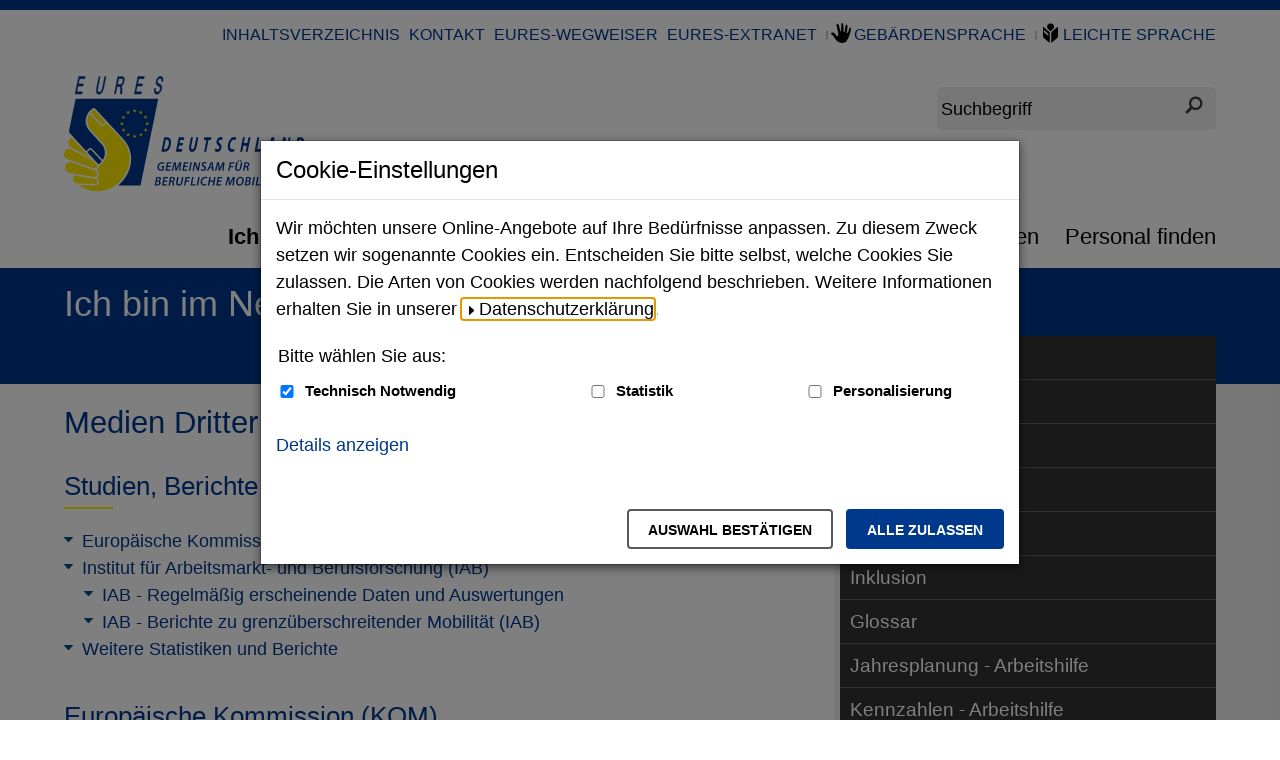

--- FILE ---
content_type: text/html;charset=utf-8
request_url: https://www.eures-deutschland.de/DE/ich_bin_im_netzwerk/Medien_Dritter/medien_dritter_node.html;jsessionid=7B9291104B747C8B6D1A7F928422B59B
body_size: 15786
content:
<!doctype html>
<html lang="de">
<head>
  <base href="https://www.eures-deutschland.de/"/>
  <meta charset="UTF-8"/>
  <title>Medien Dritter  -  EURES Deutschland</title>
  <meta name="title" content="Medien Dritter"/>
  <meta name="viewport" content="width=device-width, initial-scale=1.0, maximum-scale=5.0, user-scalable=1"/>
  <meta name="generator" content="Government Site Builder" class="foundation-mq"/>
  
    
    
    
  <!--
     Realisiert mit dem Government Site Builder.
     Die Content Management Lösung der Bundesverwaltung.
     www.government-site-builder.de
   -->
    <link rel="canonical" href="DE/ich_bin_im_netzwerk/Medien_Dritter/medien_dritter_node.html"/>
<link rel="license" href="DE/Service/Impressum/impressum_node.html" type="text/html" title="Impressum" />
<link rel="glossary" href="DE/Service/Glossar/glossar_node.html" type="text/html" title="Glossar" />
<link rel="help" href="DE/Service/Hilfe/hilfe_node.html" type="text/html" title="Hilfe" />
<link rel="start" href="DE/Home/home_node.html" type="text/html" title="Homepage" />
<link rel="contents" href="DE/Service/Sitemap/sitemap_node.html" type="text/html" title="&Uuml;bersicht" />
<link rel="search" href="DE/Service/Suche/suche_node.html" type="text/html" title="Suche" />
<link rel="shortcut icon" href="/SiteGlobals/Frontend/Images/favicon.png?__blob=normal&amp;v=2" type="image/ico" />
<link rel="icon" href="/SiteGlobals/Frontend/Images/favicon-16x16.png?__blob=normal&amp;v=2" type="image/png" sizes="16x16" />
<link rel="icon" href="/SiteGlobals/Frontend/Images/favicon-32x32.png?__blob=normal&amp;v=2" type="image/png" sizes="32x32" />
<link rel="icon" href="/SiteGlobals/Frontend/Images/favicon-96x96.png?__blob=normal&amp;v=2" type="image/png" sizes="96x96" />
<link rel="icon" href="/SiteGlobals/Frontend/Images/favicon-180x180.png?__blob=normal&amp;v=2" type="image/png" sizes="180x180" />
<link rel="apple-touch-icon" href="/SiteGlobals/Frontend/Images/favicon-apple-57x57.png?__blob=normal&amp;v=2" type="image/png" sizes="57x57" />
<link rel="apple-touch-icon" href="/SiteGlobals/Frontend/Images/favicon-apple-60x60.png?__blob=normal&amp;v=2" type="image/png" sizes="60x60" />
<link rel="apple-touch-icon" href="/SiteGlobals/Frontend/Images/favicon-apple-72x72.png?__blob=normal&amp;v=2" type="image/png" sizes="72x72" />
<link rel="apple-touch-icon" href="/SiteGlobals/Frontend/Images/favicon-apple-76x76.png?__blob=normal&amp;v=2" type="image/png" sizes="76x76" />
<link rel="apple-touch-icon" href="/SiteGlobals/Frontend/Images/favicon-apple-114x144.png?__blob=normal&amp;v=2" type="image/png" sizes="114x144" />
<link rel="apple-touch-icon" href="/SiteGlobals/Frontend/Images/favicon-apple-120x120.png?__blob=normal&amp;v=2" type="image/png" sizes="120x120" />
<link rel="apple-touch-icon" href="/SiteGlobals/Frontend/Images/favicon-144x144.png?__blob=normal&amp;v=2" type="image/png" sizes="144x144" />
<link rel="apple-touch-icon" href="/SiteGlobals/Frontend/Images/favicon-apple-152x152.png?__blob=normal&amp;v=2" type="image/png" sizes="152x152" />
<link rel="apple-touch-icon" href="/SiteGlobals/Frontend/Images/favicon-apple-180x180.png?__blob=normal&amp;v=2" type="image/png" sizes="180x180" />
<meta name="msapplication-TileImage" content="/SiteGlobals/Frontend/Images/favicon-144x144.png?__blob=normal&amp;v=2" />
<meta name="msapplication-square70x70logo" content="/SiteGlobals/Frontend/Images/favicon-ms-70x70.png?__blob=normal&amp;v=2" />
<meta name="msapplication-square150x150logo" content="/SiteGlobals/Frontend/Images/favicon-ms-150x150.png?__blob=normal&amp;v=2" />
<meta name="msapplication-wide310x150logo" content="/SiteGlobals/Frontend/Images/favicon-ms-310x150.png?__blob=normal&amp;v=1" />
<meta name="msapplication-square310x310logo" content="/SiteGlobals/Frontend/Images/favicon-ms-310x310.png?__blob=normal&amp;v=1" />
<link rel="mask-icon" href="/SiteGlobals/Frontend/Images/favicon-safari-svg.svg?__blob=normal&amp;v=1" type="image/svg+xml" />
<meta name="apple-mobile-web-app-title" content="EURES">
<meta name="msapplication-TileColor" content="#ffffff"/><meta name="msapplication-config" content="none"/>
<meta name="application-name" content="EURES">
<meta name="theme-color" content="#ffffff">    
    
<link rel="stylesheet"  href="SiteGlobals/Frontend/Styles/_libs.css?v=1" type="text/css"/>
<link rel="stylesheet"  href="SiteGlobals/Frontend/Styles/small.css?v=2" type="text/css"/>
<link rel="stylesheet"  href="SiteGlobals/Frontend/Styles/medium.css?v=2" type="text/css"/>
<link rel="stylesheet"  href="SiteGlobals/Frontend/Styles/large.css?v=2" type="text/css"/>
<link rel="stylesheet"  href="SiteGlobals/Frontend/Styles/xlarge.css?v=2" type="text/css"/>
<link rel="stylesheet"  href="SiteGlobals/Frontend/Styles/custom.css?v=4" type="text/css"/>
<link rel="stylesheet"  href="SiteGlobals/Frontend/Styles/addon_usability.css?v=2" type="text/css"/>
<link rel="stylesheet" href="SiteGlobals/Frontend/Styles/addon_print.css?v=2" type="text/css" media="print" />


    
</head>
  <body id="Start" class="gsb js-off lang-de fixed" data-nn="297544-297554" data-tracking-site-id="0">
    <div class="wrapperInner">
    <div id="wrapperDivisions" class="wrapperDivisions">
        <header class="header" aria-labelledby="headerH">
            <h1 id="headerH" hidden="true">Navigation und Service</h1>
            <nav class="navskip" role="navigation" aria-labelledby="navskiphead">
                <h2 id="navskiphead" class="navSkip" aria-hidden="true"><em>Springe direkt zu:</em></h2>
                <ul class="navSkip">
                    <li><a href="DE/ich_bin_im_netzwerk/Medien_Dritter/medien_dritter_node.html#content">Inhalt</a></li>
                    <li class="show-for-large"><a href="DE/ich_bin_im_netzwerk/Medien_Dritter/medien_dritter_node.html#nav">Hauptmenü</a></li>
                    <li><a href="DE/ich_bin_im_netzwerk/Medien_Dritter/medien_dritter_node.html#search">Suche</a></li>
                </ul>
            </nav>
            <nav role="navigation" class="togglenav hide-for-large" aria-labelledby="mainNavMobileH">
              <h2 id="mainNavMobileH" hidden="true">Menü</h2>
              <ul class="left">
                <li id="navMobileMenu" class="navMobileMenu"><button class="js-mobile-nav__toggle">Menü</button>
                <div class="c-mobile-nav js-mobile-nav js-mobile-nav__hidden" role="list" data-qa-mobilenav="">
  
  <div class="c-mobile-nav__search">
      <form role="search"
      aria-label="Schnellsuche"
      name="searchService"
      action="SiteGlobals/Forms/Suche/Expertensuche/Servicesuche_Formular.html"
      method="get"
      enctype="application/x-www-form-urlencoded"
         data-autosuggest-form="SiteGlobals/Forms/Suche/Expertensuche/Autosuggest_Formular.html?nn=297544"
>
  
  <input type="hidden" name="nn" value="297544"/>
  <input type="hidden" name="resourceId" value="280658" />
  <input type="hidden" name="input_" value="297544" />
  <input type="hidden" name="pageLocale" value="de" /><fieldset>
    <div>
            <div class="formLabel aural">
  <label for="f280658d280652">
    Suchbegriff</label>
</div>
  
<div class="formField">
  <input id="f280658d280652" name="templateQueryString" value="" title="Suchbegriff darf nicht mit Fragezeichen oder * beginnen" type="text" role="combobox" pattern="^[^*?].*$" placeholder=" " size="26" maxlength="100"/>
<span class="floatingLabel" aria-hidden="true">Suchbegriff</span>
</div>

            <input class="image" type="image" src="/SiteGlobals/Forms/_components/Buttons/Servicesuche_Submit.svg?__blob=image&amp;v=1" id="f280658d280644" name="submit" alt="Suchen" title="Suchen" />
                
    </div>
</fieldset></form>

</div>
  <div class="c-mobile-nav__list-container">
    <ul class="c-mobile-nav__list--main c-mobile-nav__list js-mobile-nav__list" role="presentation">
  
    <li class="c-mobile-nav__item c-mobile-nav__item--level1 js-mobile-nav__node is-closed" role="listitem">
            
        <a href="DE/ich_bin_im_netzwerk/ich_bin_im_netzwerk_node.html" title="Ich bin im Netzwerk" class="c-mobile-nav__link c-mobile-nav__link--overview">
  Ich bin im Netzwerk</a>
                  <button class="c-mobile-nav__button js-mobile-nav__navigateToInner is-closed" aria-expanded="false" aria-label="Unternavigation Ich bin im Netzwerk" title="Unternavigation Ich bin im Netzwerk"></button>
        <ul class="c-mobile-nav__list c-mobile-nav__list--inner js-mobile-nav__list is-invisible">
      
        <li class="c-mobile-nav__item c-mobile-nav__item--level2">
            
        <a href="DE/ich_bin_im_netzwerk/Aktuelles/aktuelles_node.html" title="Aktuelles" class="c-mobile-nav__link c-mobile-nav__link--overview">
  Aktuelles </a>
                  </li>
        <li class="c-mobile-nav__item c-mobile-nav__item--level2">
            
        <a href="DE/ich_bin_im_netzwerk/Erfolge/erfolge_node.html" class="c-mobile-nav__link c-mobile-nav__link--overview">
  Erfolge</a>
                  </li>
        <li class="c-mobile-nav__item c-mobile-nav__item--level2">
            
        <a href="DE/ich_bin_im_netzwerk/EURES-Wegweiser/EURES-Wegweiser_node.html" title="EURES-Wegweiser" class="c-mobile-nav__link c-mobile-nav__link--overview">
  EURES-Wegweiser </a>
                  </li>
        <li class="c-mobile-nav__item c-mobile-nav__item--level2 js-mobile-nav__node is-closed">
            
        <a href="DE/ich_bin_im_netzwerk/Faire_Mobilitaet/Faire_Mobilitaet_node.html" title="Faire Mobilit&#228;t" class="c-mobile-nav__link c-mobile-nav__link--overview">
  Faire Mobilität  </a>
                  <button class="c-mobile-nav__button js-mobile-nav__navigateToInner is-closed" aria-expanded="false" aria-label="Unternavigation Faire Mobilität  " title="Unternavigation Faire Mobilität  "></button>
        <ul class="c-mobile-nav__list c-mobile-nav__list--inner js-mobile-nav__list is-invisible">
      
        <li class="c-mobile-nav__item c-mobile-nav__item--level3">
            
        <a href="DE/ich_bin_im_netzwerk/Faire_Mobilitaet/saisonarbeit/saisonarbeit_node.html" title="Saisonarbeit" class="c-mobile-nav__link c-mobile-nav__link--overview">
  Saisonarbeit</a>
                  </li>
        <li class="c-mobile-nav__item c-mobile-nav__item--level3">
            
        <a href="DE/ich_bin_im_netzwerk/Faire_Mobilitaet/DGB/DGB_node.html" title="Saisonarbeit" class="c-mobile-nav__link c-mobile-nav__link--overview">
  Deutscher Gewerkschaftsbund</a>
                  </li>
        <li class="c-mobile-nav__item c-mobile-nav__item--level3">
            
        <a href="DE/ich_bin_im_netzwerk/Faire_Mobilitaet/eu-gs/eu-gs_node.html" title="Gleichbehandlungsstelle (EU-GS)" class="c-mobile-nav__link c-mobile-nav__link--overview">
  Gleichbehandlungsstelle (EU-GS)</a>
                  </li>
        </ul>
      </li><!-- oder dieses -->
          <li class="c-mobile-nav__item c-mobile-nav__item--level2">
            
        <a href="DE/ich_bin_im_netzwerk/Inklusion/inklusion_node.html" title="Saisonarbeit" class="c-mobile-nav__link c-mobile-nav__link--overview">
  Inklusion</a>
                  </li>
        <li class="c-mobile-nav__item c-mobile-nav__item--level2">
            
        <a href="DE/ich_bin_im_netzwerk/Glossar/glossar_node.html" title="Glossar" class="c-mobile-nav__link c-mobile-nav__link--overview">
  Glossar</a>
                  </li>
        <li class="c-mobile-nav__item c-mobile-nav__item--level2">
            
        <a href="DE/ich_bin_im_netzwerk/Jahresplanung_Arbeitshilfe/jahresplanung_arbeitshilfe_node.html" title="Jahresplanung - Arbeitshilfe" class="c-mobile-nav__link c-mobile-nav__link--overview">
  Jahresplanung - Arbeitshilfe </a>
                  </li>
        <li class="c-mobile-nav__item c-mobile-nav__item--level2">
            
        <a href="DE/ich_bin_im_netzwerk/Kennzahlen_Arbeitshilfe/kennzahlen_node.html" title="Kennzahlen - Arbeitshilfe" class="c-mobile-nav__link c-mobile-nav__link--overview">
  Kennzahlen - Arbeitshilfe</a>
                  </li>
        <li class="c-mobile-nav__item c-mobile-nav__item--level2 js-mobile-nav__node is-closed">
            
        <strong>
  Medien Dritter</strong>
                  <button class="c-mobile-nav__button js-mobile-nav__navigateToInner is-closed" aria-expanded="false" aria-label="Unternavigation Medien Dritter" title="Unternavigation Medien Dritter"></button>
        <ul class="c-mobile-nav__list c-mobile-nav__list--inner js-mobile-nav__list is-invisible">
      
        <li class="c-mobile-nav__item c-mobile-nav__item--level3">
            
        <a href="DE/ich_bin_im_netzwerk/Medien_Dritter/Berufsbildungsbegriffe/Berufsbildungsbegriffe_node.html" title="Berufsbildungsbegriffe" class="c-mobile-nav__link c-mobile-nav__link--overview">
  Berufsbildungsbegriffe</a>
                  </li>
        <li class="c-mobile-nav__item c-mobile-nav__item--level3">
            
        <a href="DE/ich_bin_im_netzwerk/Medien_Dritter/perspektive_deutschland/perspektive_deutschland_node.html" title="Perspektive Deutschland" class="c-mobile-nav__link c-mobile-nav__link--overview">
  Perspektive Deutschland </a>
                  </li>
        </ul>
      </li><!-- oder dieses -->
          <li class="c-mobile-nav__item c-mobile-nav__item--level2 js-mobile-nav__node is-closed">
            
        <a href="DE/ich_bin_im_netzwerk/medien_eures/medien_eures_node.html" title="Medien EURES" class="c-mobile-nav__link c-mobile-nav__link--overview">
  Medien EURES </a>
                  <button class="c-mobile-nav__button js-mobile-nav__navigateToInner is-closed" aria-expanded="false" aria-label="Unternavigation Medien EURES " title="Unternavigation Medien EURES "></button>
        <ul class="c-mobile-nav__list c-mobile-nav__list--inner js-mobile-nav__list is-invisible">
      
        <li class="c-mobile-nav__item c-mobile-nav__item--level3">
            
        <a href="DE/ich_bin_im_netzwerk/medien_eures/Broschueren/broschueren_node.html" title="Brosch&#252;ren" class="c-mobile-nav__link c-mobile-nav__link--overview">
  Broschüren</a>
                  </li>
        <li class="c-mobile-nav__item c-mobile-nav__item--level3">
            
        <a href="DE/ich_bin_im_netzwerk/medien_eures/eures-flyer/eures-flyer_node.html" title="EURES-Flyer zweisprachig" class="c-mobile-nav__link c-mobile-nav__link--overview">
  EURES-Flyer zweisprachig</a>
                  </li>
        <li class="c-mobile-nav__item c-mobile-nav__item--level3">
            
        <a href="DE/ich_bin_im_netzwerk/medien_eures/filme/filme_node.html" title="Filme" class="c-mobile-nav__link c-mobile-nav__link--overview">
  Filme</a>
                  </li>
        <li class="c-mobile-nav__item c-mobile-nav__item--level3">
            
        <a href="DE/ich_bin_im_netzwerk/medien_eures/Steckbrief_Deutschland/infografik_node.html" class="c-mobile-nav__link c-mobile-nav__link--overview">
  Ländersteckbrief Deutschland</a>
                  </li>
        <li class="c-mobile-nav__item c-mobile-nav__item--level3">
            
        <a href="DE/ich_bin_im_netzwerk/medien_eures/Laendersteckbriefe/laendersteckbriefe_node.html" title="L&#228;ndersteckbriefe" class="c-mobile-nav__link c-mobile-nav__link--overview">
  Ländersteckbriefe</a>
                  </li>
        <li class="c-mobile-nav__item c-mobile-nav__item--level3">
            
        <a href="DE/ich_bin_im_netzwerk/medien_eures/Potenzialanalyse/Potenzialanalyse_node.html" class="c-mobile-nav__link c-mobile-nav__link--overview">
  Potenzialanalyse</a>
                  </li>
        <li class="c-mobile-nav__item c-mobile-nav__item--level3">
            
        <a href="DE/ich_bin_im_netzwerk/medien_eures/Infografik/infografik_node.html" class="c-mobile-nav__link c-mobile-nav__link--overview">
  EURES-Deutschland Infografik</a>
                  </li>
        <li class="c-mobile-nav__item c-mobile-nav__item--level3">
            
        <a href="DE/ich_bin_im_netzwerk/medien_eures/Steckbrief_TMS/steckbrief_tms_node.html" class="c-mobile-nav__link c-mobile-nav__link--overview">
  Steckbrief TMS</a>
                  </li>
        <li class="c-mobile-nav__item c-mobile-nav__item--level3">
            
        <a href="DE/ich_bin_im_netzwerk/medien_eures/Umfragen/Umfragen_node.html" class="c-mobile-nav__link c-mobile-nav__link--overview">
  Umfragen</a>
                  </li>
        </ul>
      </li><!-- oder dieses -->
          <li class="c-mobile-nav__item c-mobile-nav__item--level2 js-mobile-nav__node is-closed">
            
        <a href="DE/ich_bin_im_netzwerk/Plattformen/plattformen_node.html" title="Plattformen" class="c-mobile-nav__link c-mobile-nav__link--overview">
  Plattformen </a>
                  <button class="c-mobile-nav__button js-mobile-nav__navigateToInner is-closed" aria-expanded="false" aria-label="Unternavigation Plattformen " title="Unternavigation Plattformen "></button>
        <ul class="c-mobile-nav__list c-mobile-nav__list--inner js-mobile-nav__list is-invisible">
      
        <li class="c-mobile-nav__item c-mobile-nav__item--level3">
            
        <a href="DE/ich_bin_im_netzwerk/Plattformen/european_online_job_days/european_online_job_days_node.html" title="European (Online) Job Days" class="c-mobile-nav__link c-mobile-nav__link--overview">
  European (Online) Job Days</a>
                  </li>
        <li class="c-mobile-nav__item c-mobile-nav__item--level3">
            
        <a href="DE/ich_bin_im_netzwerk/Plattformen/portal/portal_node.html" title="EURES-Portal" class="c-mobile-nav__link c-mobile-nav__link--overview">
  EURES-Portal</a>
                  </li>
        <li class="c-mobile-nav__item c-mobile-nav__item--level3">
            
        <a href="DE/ich_bin_im_netzwerk/Plattformen/laender_websites/laender_webseiten_node.html" title="EURES-L&#228;nder Websites" class="c-mobile-nav__link c-mobile-nav__link--overview">
  EURES-Länder Webseiten</a>
                  </li>
        <li class="c-mobile-nav__item c-mobile-nav__item--level3">
            
        <a href="DE/ich_bin_im_netzwerk/Plattformen/extranet/extranet_node.html" title="EURES-Extranet" class="c-mobile-nav__link c-mobile-nav__link--overview">
  EURES-Extranet</a>
                  </li>
        <li class="c-mobile-nav__item c-mobile-nav__item--level3">
            
        <a href="DE/ich_bin_im_netzwerk/Plattformen/WebDAV/WebDAV_node.html" title="Nationaler Workspace" class="c-mobile-nav__link c-mobile-nav__link--overview">
  WebDAV</a>
                  </li>
        <li class="c-mobile-nav__item c-mobile-nav__item--level3">
            
        <a href="DE/ich_bin_im_netzwerk/Plattformen/miig/miig_node.html" title="Make it in Germany" class="c-mobile-nav__link c-mobile-nav__link--overview">
  Make it in Germany</a>
                  </li>
        <li class="c-mobile-nav__item c-mobile-nav__item--level3">
            
        <a href="DE/ich_bin_im_netzwerk/Plattformen/Social_Media/social_media_node.html" title="Social Media Zug&#228;nge" class="c-mobile-nav__link c-mobile-nav__link--overview">
  Social Media Zugänge</a>
                  </li>
        </ul>
      </li><!-- oder dieses -->
          <li class="c-mobile-nav__item c-mobile-nav__item--level2 js-mobile-nav__node is-closed">
            
        <a href="DE/ich_bin_im_netzwerk/Foerderprogramm_TMS/Foerderprogramm_TMS_node.html" title="Programme und Projekte" class="c-mobile-nav__link c-mobile-nav__link--overview">
  Förderprogramm "Targeted Mobility Scheme" (TMS)</a>
                  <button class="c-mobile-nav__button js-mobile-nav__navigateToInner is-closed" aria-expanded="false" aria-label="Unternavigation Förderprogramm &#034;Targeted Mobility Scheme&#034; (TMS)" title="Unternavigation Förderprogramm &#034;Targeted Mobility Scheme&#034; (TMS)"></button>
        <ul class="c-mobile-nav__list c-mobile-nav__list--inner js-mobile-nav__list is-invisible">
      
        <li class="c-mobile-nav__item c-mobile-nav__item--level3 js-mobile-nav__node is-closed">
            
        <a href="DE/ich_bin_im_netzwerk/Foerderprogramm_TMS/TMS_Grundlegende_Informationen/TMS_Grundlegende_Informationen_node.html" title="TMS - Targeted Mobility Scheme" class="c-mobile-nav__link c-mobile-nav__link--overview">
  EURES TMS: Grundlegende Informationen</a>
                  <button class="c-mobile-nav__button js-mobile-nav__navigateToInner is-closed" aria-expanded="false" aria-label="Unternavigation EURES TMS: Grundlegende Informationen" title="Unternavigation EURES TMS: Grundlegende Informationen"></button>
        <ul class="c-mobile-nav__list c-mobile-nav__list--inner js-mobile-nav__list is-invisible">
      
        <li class="c-mobile-nav__item c-mobile-nav__item--level4">
            
        <a href="DE/ich_bin_im_netzwerk/Foerderprogramm_TMS/TMS_Grundlegende_Informationen/TMS_Wie_funktioniert_es/TMS_Wie_funktioniert_es_node.html" title="TMS - Arbeitsaufnahme in Deutschland" class="c-mobile-nav__link c-mobile-nav__link--overview">
  EURES TMS - Wie funktioniert es? </a>
                  </li>
        <li class="c-mobile-nav__item c-mobile-nav__item--level4">
            
        <a href="DE/ich_bin_im_netzwerk/Foerderprogramm_TMS/TMS_Grundlegende_Informationen/TMS_Foerderung_fuer_Unternehmen/TMS_Foerderung_fuer_Unternehmen_node.html" title="TMS - Arbeitsaufnahme in Deutschland" class="c-mobile-nav__link c-mobile-nav__link--overview">
   EURES TMS - Förderung für Unternehmen</a>
                  </li>
        <li class="c-mobile-nav__item c-mobile-nav__item--level4">
            
        <a href="DE/ich_bin_im_netzwerk/Foerderprogramm_TMS/TMS_Grundlegende_Informationen/TMS_Beratung_suchen_und_finden/TMS_Beratung_suchen_und_finden_node.html" title="TMS - Arbeitsaufnahme in Deutschland" class="c-mobile-nav__link c-mobile-nav__link--overview">
  EURES TMS - Beratung suchen und finden</a>
                  </li>
        <li class="c-mobile-nav__item c-mobile-nav__item--level4">
            
        <a href="DE/ich_bin_im_netzwerk/Foerderprogramm_TMS/TMS_Grundlegende_Informationen/TMS_unsere_Projekte_unsere_Partner/TMS_unsere_Projekte_unsere_Partner_node.html" title="TMS - Arbeitsaufnahme in Europa" class="c-mobile-nav__link c-mobile-nav__link--overview">
  EURES TMS - unsere Projekte, unsere Partner</a>
                  </li>
        </ul>
      </li><!-- oder dieses -->
          <li class="c-mobile-nav__item c-mobile-nav__item--level3 js-mobile-nav__node is-closed">
            
        <a href="DE/ich_bin_im_netzwerk/Foerderprogramm_TMS/TMS_Basic_information/TMS_basic_information_node.html" title="TMS - Targeted Mobility Scheme" class="c-mobile-nav__link c-mobile-nav__link--overview">
  EURES TMS: Basic information (EN)</a>
                  <button class="c-mobile-nav__button js-mobile-nav__navigateToInner is-closed" aria-expanded="false" aria-label="Unternavigation EURES TMS: Basic information (EN)" title="Unternavigation EURES TMS: Basic information (EN)"></button>
        <ul class="c-mobile-nav__list c-mobile-nav__list--inner js-mobile-nav__list is-invisible">
      
        <li class="c-mobile-nav__item c-mobile-nav__item--level4">
            
        <a href="DE/ich_bin_im_netzwerk/Foerderprogramm_TMS/TMS_Basic_information/TMS_how_does_it_work/TMS_how_does_it_work_node.html" title="TMS - Arbeitsaufnahme in Deutschland" class="c-mobile-nav__link c-mobile-nav__link--overview">
  EURES TMS - how does it work?</a>
                  </li>
        <li class="c-mobile-nav__item c-mobile-nav__item--level4">
            
        <a href="DE/ich_bin_im_netzwerk/Foerderprogramm_TMS/TMS_Basic_information/TMS_funding_for_companies/TMS_funding_for_companies_node.html" title="TMS - Arbeitsaufnahme in Deutschland" class="c-mobile-nav__link c-mobile-nav__link--overview">
  EURES TMS - funding for companies</a>
                  </li>
        <li class="c-mobile-nav__item c-mobile-nav__item--level4">
            
        <a href="DE/ich_bin_im_netzwerk/Foerderprogramm_TMS/TMS_Basic_information/TMS_search_and_find_advice/TMS_search_and_find_advice_node.html" title="TMS - Arbeitsaufnahme in Deutschland" class="c-mobile-nav__link c-mobile-nav__link--overview">
  EURES TMS - search and find advice </a>
                  </li>
        <li class="c-mobile-nav__item c-mobile-nav__item--level4">
            
        <a href="DE/ich_bin_im_netzwerk/Foerderprogramm_TMS/TMS_Basic_information/TMS_our_projects_our_partners/TMS_our_projects_our_partners_node.html" title="TMS - Arbeitsaufnahme in Europa" class="c-mobile-nav__link c-mobile-nav__link--overview">
  EURES TMS - our projects, our partners </a>
                  </li>
        </ul>
      </li><!-- oder dieses -->
          <li class="c-mobile-nav__item c-mobile-nav__item--level3">
            
        <a href="DE/ich_bin_im_netzwerk/Foerderprogramm_TMS/News_TMS/News_TMS_node.html" title="TMS - Arbeitsaufnahme in Deutschland" class="c-mobile-nav__link c-mobile-nav__link--overview">
  Neues von TMS</a>
                  </li>
        </ul>
      </li><!-- oder dieses -->
          <li class="c-mobile-nav__item c-mobile-nav__item--level2 js-mobile-nav__node is-closed">
            
        <a href="DE/ich_bin_im_netzwerk/Programme_Projekte_weitere/programme_projekte_weitere_node.html" title="Programme und Projekte" class="c-mobile-nav__link c-mobile-nav__link--overview">
  Allgemeines zu Programmen und Projekten</a>
                  <button class="c-mobile-nav__button js-mobile-nav__navigateToInner is-closed" aria-expanded="false" aria-label="Unternavigation Allgemeines zu Programmen und Projekten" title="Unternavigation Allgemeines zu Programmen und Projekten"></button>
        <ul class="c-mobile-nav__list c-mobile-nav__list--inner js-mobile-nav__list is-invisible">
      
        <li class="c-mobile-nav__item c-mobile-nav__item--level3">
            
        <a href="DE/ich_bin_im_netzwerk/Programme_Projekte_weitere/berufsausbildung/berufsausbildung_node.html" title="Berufsausbildung f&#246;rdern" class="c-mobile-nav__link c-mobile-nav__link--overview">
  Berufsausbildung fördern </a>
                  </li>
        <li class="c-mobile-nav__item c-mobile-nav__item--level3">
            
        <a href="DE/ich_bin_im_netzwerk/Programme_Projekte_weitere/EASI/EASI_node.html" title="EASI" class="c-mobile-nav__link c-mobile-nav__link--overview">
  ESF+ und EaSI</a>
                  </li>
        </ul>
      </li><!-- oder dieses -->
          <li class="c-mobile-nav__item c-mobile-nav__item--level2">
            
        <a href="DE/ich_bin_im_netzwerk/Termine/Termine_node.html" title="Kalender" class="c-mobile-nav__link c-mobile-nav__link--overview">
  Termine</a>
                  </li>
        <li class="c-mobile-nav__item c-mobile-nav__item--level2">
            
        <a href="DE/ich_bin_im_netzwerk/Training/Training_node.html" title="Training - Weiterbildung" class="c-mobile-nav__link c-mobile-nav__link--overview">
  Training - Weiterbildung</a>
                  </li>
        <li class="c-mobile-nav__item c-mobile-nav__item--level2 js-mobile-nav__node is-closed">
            
        <a href="DE/ich_bin_im_netzwerk/Weitere_Netzwerke/weitere_netzwerke_node.html" title="Weitere Netzwerke und Themen" class="c-mobile-nav__link c-mobile-nav__link--overview">
  Weitere Netzwerke und Themen</a>
                  <button class="c-mobile-nav__button js-mobile-nav__navigateToInner is-closed" aria-expanded="false" aria-label="Unternavigation Weitere Netzwerke und Themen" title="Unternavigation Weitere Netzwerke und Themen"></button>
        <ul class="c-mobile-nav__list c-mobile-nav__list--inner js-mobile-nav__list is-invisible">
      
        <li class="c-mobile-nav__item c-mobile-nav__item--level3">
            
        <a href="DE/ich_bin_im_netzwerk/Weitere_Netzwerke/eurodesk/eurodesk_node.html" title="Eurodesk" class="c-mobile-nav__link c-mobile-nav__link--overview">
  Eurodesk</a>
                  </li>
        <li class="c-mobile-nav__item c-mobile-nav__item--level3">
            
        <a href="DE/ich_bin_im_netzwerk/Weitere_Netzwerke/euroguidance/euroguidance_node.html" title="Euroguidance" class="c-mobile-nav__link c-mobile-nav__link--overview">
  Euroguidance</a>
                  </li>
        <li class="c-mobile-nav__item c-mobile-nav__item--level3">
            
        <a href="DE/ich_bin_im_netzwerk/Weitere_Netzwerke/europass/europass_node.html" title="Europass" class="c-mobile-nav__link c-mobile-nav__link--overview">
  Europass </a>
                  </li>
        <li class="c-mobile-nav__item c-mobile-nav__item--level3">
            
        <a href="DE/ich_bin_im_netzwerk/Weitere_Netzwerke/foerder_iq/foerder_iq_node.html" title="F&#246;rderprogramm IQ" class="c-mobile-nav__link c-mobile-nav__link--overview">
  Förderprogramm IQ</a>
                  </li>
        <li class="c-mobile-nav__item c-mobile-nav__item--level3">
            
        <a href="DE/ich_bin_im_netzwerk/Weitere_Netzwerke/wege_ausland/wege_ausland_node.html" title="Wege ins Ausland" class="c-mobile-nav__link c-mobile-nav__link--overview">
  Wege ins Ausland</a>
                  </li>
        </ul>
      </li><!-- oder dieses -->
          </ul>
      </li><!-- oder dieses -->
          <li class="c-mobile-nav__item c-mobile-nav__item--level1" role="listitem">
            
        <a href="DE/Mitglied_Partner/Mitglied_Partner_node.html" class="c-mobile-nav__link c-mobile-nav__link--overview">
  Mitglied / Partner werden</a>
                  </li>
        <li class="c-mobile-nav__item c-mobile-nav__item--level1 js-mobile-nav__node is-closed" role="listitem">
            
        <a href="DE/eures_verstehen/eures_verstehen_node.html" class="c-mobile-nav__link c-mobile-nav__link--overview">
  EURES verstehen</a>
                  <button class="c-mobile-nav__button js-mobile-nav__navigateToInner is-closed" aria-expanded="false" aria-label="Unternavigation EURES verstehen" title="Unternavigation EURES verstehen"></button>
        <ul class="c-mobile-nav__list c-mobile-nav__list--inner js-mobile-nav__list is-invisible">
      
        <li class="c-mobile-nav__item c-mobile-nav__item--level2">
            
        <a href="DE/eures_verstehen/Dienstleistungen/Dienstleistungen_node.html" title="Dienstleistungen" class="c-mobile-nav__link c-mobile-nav__link--overview">
  Dienstleistungen</a>
                  </li>
        <li class="c-mobile-nav__item c-mobile-nav__item--level2">
            
        <a href="DE/eures_verstehen/Akteure/akteure_node.html" title="EURES-Akteure" class="c-mobile-nav__link c-mobile-nav__link--overview">
  EURES-Akteure</a>
                  </li>
        <li class="c-mobile-nav__item c-mobile-nav__item--level2">
            
        <a href="DE/eures_verstehen/ELA/ELA_node.html" title="Europ&#228;ische Arbeitsbeh&#246;rde (ELA)" class="c-mobile-nav__link c-mobile-nav__link--overview">
  Europäische Arbeitsbehörde (ELA)</a>
                  </li>
        <li class="c-mobile-nav__item c-mobile-nav__item--level2">
            
        <a href="DE/eures_verstehen/Grenzregionen/grenzregionen_node.html" title="Grenzregionen" class="c-mobile-nav__link c-mobile-nav__link--overview">
  Grenzregionen</a>
                  </li>
        <li class="c-mobile-nav__item c-mobile-nav__item--level2">
            
        <a href="DE/eures_verstehen/Jahresplanung/Jahresplanung_node.html" title="Jahresplanung - Grundlagen" class="c-mobile-nav__link c-mobile-nav__link--overview">
  Jahresplanung - Grundlagen</a>
                  </li>
        <li class="c-mobile-nav__item c-mobile-nav__item--level2">
            
        <a href="DE/eures_verstehen/Kennzahlen/Kennzahlen_node.html" title="Kennzahlen - Grundlagen" class="c-mobile-nav__link c-mobile-nav__link--overview">
  Kennzahlen - Grundlagen</a>
                  </li>
        <li class="c-mobile-nav__item c-mobile-nav__item--level2">
            
        <a href="DE/eures_verstehen/Marketing/marketing_node.html" title="Marketing" class="c-mobile-nav__link c-mobile-nav__link--overview">
  Marketing </a>
                  </li>
        <li class="c-mobile-nav__item c-mobile-nav__item--level2">
            
        <a href="DE/eures_verstehen/Mitglieder/mitglieder_node.html" title="Mitglieder und Partner" class="c-mobile-nav__link c-mobile-nav__link--overview">
  Mitglieder und Partner</a>
                  </li>
        <li class="c-mobile-nav__item c-mobile-nav__item--level2 js-mobile-nav__node is-closed">
            
        <a href="DE/eures_verstehen/Rechtsgrundlagen/Rechtsgrundlagen_node.html" class="c-mobile-nav__link c-mobile-nav__link--overview">
  Rechtsgrundlagen</a>
                  <button class="c-mobile-nav__button js-mobile-nav__navigateToInner is-closed" aria-expanded="false" aria-label="Unternavigation Rechtsgrundlagen" title="Unternavigation Rechtsgrundlagen"></button>
        <ul class="c-mobile-nav__list c-mobile-nav__list--inner js-mobile-nav__list is-invisible">
      
        <li class="c-mobile-nav__item c-mobile-nav__item--level3">
            
        <a href="DE/eures_verstehen/Rechtsgrundlagen/verordnung/verordnung_node.html" class="c-mobile-nav__link c-mobile-nav__link--overview">
  EURES-Verordnung</a>
                  </li>
        <li class="c-mobile-nav__item c-mobile-nav__item--level3">
            
        <a href="DE/eures_verstehen/Rechtsgrundlagen/rechtsakte/rechtsakte_node.html" class="c-mobile-nav__link c-mobile-nav__link--overview">
  Durchführungsrechtsakte</a>
                  </li>
        </ul>
      </li><!-- oder dieses -->
          <li class="c-mobile-nav__item c-mobile-nav__item--level2">
            
        <a href="DE/eures_verstehen/Training/Training_node.html" title="Training - Ausbildung" class="c-mobile-nav__link c-mobile-nav__link--overview">
  Training - Ausbildung</a>
                  </li>
        </ul>
      </li><!-- oder dieses -->
          <li class="c-mobile-nav__item c-mobile-nav__item--level1" role="listitem">
            
        <a href="DE/job_suchen/job_suchen_node.html" title="Job suchen " class="c-mobile-nav__link c-mobile-nav__link--overview">
  Job suchen </a>
                  </li>
        <li class="c-mobile-nav__item c-mobile-nav__item--level1" role="listitem">
            
        <a href="DE/personal_finden/personal_finden_node.html" title="Personal finden" class="c-mobile-nav__link c-mobile-nav__link--overview">
  Personal finden</a>
                  </li>
        </ul>
    <ul class="c-mobile-nav__meta" role="presentation">
    
      <li class="c-mobile-nav__meta-item " role="listitem">
      
          <a href="DE/Service/Sitemap/sitemap_node.html" class="c-mobile-nav__meta-link">
  Inhaltsverzeichnis</a>
                  </li>
          <li class="c-mobile-nav__meta-item " role="listitem">
      
          <a href="DE/Service/Kontakt/kontakt_node.html" class="c-mobile-nav__meta-link">
  Kontakt</a>
                  </li>
          <li class="c-mobile-nav__meta-item " role="listitem">
      
          <a href="DE/Service/EURES-Wegweiser/eures_wegweiser_node.html" class="c-mobile-nav__meta-link">
  EURES-Wegweiser</a>
                  </li>
          <li class="c-mobile-nav__meta-item " role="listitem">
      
          <a href="DE/ich_bin_im_netzwerk/Plattformen/extranet/extranet_node.html" title="EURES-Extranet" class="c-mobile-nav__meta-link">
  EURES-Extranet</a>
                  </li>
          <li class="c-mobile-nav__meta-item  navServiceGS" role="listitem">
      
          <a href="DE/Service/Gebaerdensprache/gebaerdensprache_node.html" class="c-mobile-nav__meta-link">
  Gebärdensprache</a>
                  </li>
          <li class="c-mobile-nav__meta-item  navServiceLS" role="listitem">
      
          <a href="DE/Service/LeichteSprache/leichtesprache_node.html" class="c-mobile-nav__meta-link">
  Leichte Sprache</a>
                  </li>
          </ul>
  </div>
</div>


                </li>
                <li id="navMobileSearch" class="navMobileSearch js-mobile-nav__toggleOn js-mobile-nav__toggle--search"><button>Suche</button></li>
              </ul>
              <ul class="right">
                <li class="navServiceGS"><a  href="DE/Service/Gebaerdensprache/gebaerdensprache_node.html"><img src="/SiteGlobals/Frontend/Images/icons/gebaerdensprache-w.svg?__blob=normal&amp;v=1" title="Gebärdensprache" alt="Gebärdensprache" />

              </a></li>
                <li class="navServiceLS"><a  href="DE/Service/LeichteSprache/leichtesprache_node.html"><img src="/SiteGlobals/Frontend/Images/icons/leichte-sprache-w.svg?__blob=normal&amp;v=1" title="Leichte Sprache" alt="Leichte Sprache" />

              </a></li>
              </ul>
            </nav>
            <div class="wrapperBranding row ">
                <nav role="navigation" id="navServiceMeta" class="navServiceMeta large-12 columns" aria-labelledby="serviceNavH">
                    <h2 id="serviceNavH" hidden="true">Servicemenü</h2>
                    <ul>
                <li >
    <a href="DE/Service/Sitemap/sitemap_node.html">
  Inhaltsverzeichnis</a>
                  </li>
                  <li >
    <a href="DE/Service/Kontakt/kontakt_node.html">
  Kontakt</a>
                  </li>
                  <li >
    <a href="DE/Service/EURES-Wegweiser/eures_wegweiser_node.html">
  EURES-Wegweiser</a>
                  </li>
                  <li >
    <a href="DE/ich_bin_im_netzwerk/Plattformen/extranet/extranet_node.html" title="EURES-Extranet">
  EURES-Extranet</a>
                  </li>
                  <li  class="navServiceGS">
    <a href="DE/Service/Gebaerdensprache/gebaerdensprache_node.html">
  Gebärdensprache</a>
                  </li>
                  <li  class="navServiceLS">
    <a href="DE/Service/LeichteSprache/leichtesprache_node.html">
  Leichte Sprache</a>
                  </li>
                  </ul>
              
                </nav>
            </div>
            <div class="row ">
                <div class="logo large-3 columns">
                    <p><a href="DE/Home/home_node.html" id="anfang" title="Zur Startseite">
  <img src="/SiteGlobals/Frontend/Images/logo.svg?__blob=normal&amp;v=2" alt="EURES Deutschland - Gemeinsam für berufliche Mobilität (Link zur Startseite)" />
</a>
                </p>
                </div>
                <div class="large-3 columns">
                    <div id="search" class="search">
                        <form role="search"
      aria-label="Schnellsuche"
      name="searchService"
      action="SiteGlobals/Forms/Suche/Expertensuche/Servicesuche_Formular.html"
      method="get"
      enctype="application/x-www-form-urlencoded"
         data-autosuggest-form="SiteGlobals/Forms/Suche/Expertensuche/Autosuggest_Formular.html?nn=297544"
>
  
  <input type="hidden" name="nn" value="297544"/>
  <input type="hidden" name="resourceId" value="280658" />
  <input type="hidden" name="input_" value="297544" />
  <input type="hidden" name="pageLocale" value="de" /><fieldset>
    <div>
            <div class="formLabel aural">
  <label for="f280658d280652">
    Suchbegriff</label>
</div>
  
<div class="formField">
  <input id="f280658d280652" name="templateQueryString" value="" title="Suchbegriff darf nicht mit Fragezeichen oder * beginnen" type="text" role="combobox" pattern="^[^*?].*$" placeholder=" " size="26" maxlength="100"/>
<span class="floatingLabel" aria-hidden="true">Suchbegriff</span>
</div>

            <input class="image" type="image" src="/SiteGlobals/Forms/_components/Buttons/Servicesuche_Submit.svg?__blob=image&amp;v=1" id="f280658d280644" name="submit" alt="Suchen" title="Suchen" />
                
    </div>
</fieldset></form>


                    </div>
                </div>
            </div>
            <div class="row">
                <div class="columns">
                    <nav id="nav" role="navigation" class="c-nav-primary" aria-labelledby="mainNavH">
                        <h2 id="mainNavH" hidden>Hauptmenü</h2>
                        <ul class="c-nav-primary__list">

  <li
                class="c-nav-primary__item  js-flyout-nav topinpath">
          <div class="c-nav-primary__nav-node " id="n-1">
            <button class="c-nav-primary__link js-flyout-nav-toggle" aria-current="true"
                      data-qa-flyout-link="">
                Ich bin im Netzwerk</button>
            </div>

          <div class="c-flyout js-flyout c-flyout--columns-1" data-qa-flyout="">
              <p class="c-flyout__link-wrapper">
                <a class="c-flyout__overview-link" href="DE/ich_bin_im_netzwerk/ich_bin_im_netzwerk_node.html" >
                  Übersicht</a>
              </p>
              <ul class="c-flyout__list-main" aria-label="Unternavigationspunkte">

                <li class="c-flyout__item-main" role="none">
                    <ul class="c-flyout__list" role="none">
                      <li class="c-flyout__item">

                          <a href="DE/ich_bin_im_netzwerk/Aktuelles/aktuelles_node.html" title="Aktuelles" class="c-flyout__link">
  Aktuelles </a>
                  </li>
                      <li class="c-flyout__item">

                          <a href="DE/ich_bin_im_netzwerk/Erfolge/erfolge_node.html" class="c-flyout__link">
  Erfolge</a>
                  </li>
                      <li class="c-flyout__item">

                          <a href="DE/ich_bin_im_netzwerk/EURES-Wegweiser/EURES-Wegweiser_node.html" title="EURES-Wegweiser" class="c-flyout__link">
  EURES-Wegweiser </a>
                  </li>
                      <li class="c-flyout__item">

                          <a href="DE/ich_bin_im_netzwerk/Faire_Mobilitaet/Faire_Mobilitaet_node.html" title="Faire Mobilit&#228;t" class="c-flyout__link">
  Faire Mobilität  </a>
                  </li>
                      <li class="c-flyout__item">

                          <a href="DE/ich_bin_im_netzwerk/Inklusion/inklusion_node.html" title="Saisonarbeit" class="c-flyout__link">
  Inklusion</a>
                  </li>
                      <li class="c-flyout__item">

                          <a href="DE/ich_bin_im_netzwerk/Glossar/glossar_node.html" title="Glossar" class="c-flyout__link">
  Glossar</a>
                  </li>
                      <li class="c-flyout__item">

                          <a href="DE/ich_bin_im_netzwerk/Jahresplanung_Arbeitshilfe/jahresplanung_arbeitshilfe_node.html" title="Jahresplanung - Arbeitshilfe" class="c-flyout__link">
  Jahresplanung - Arbeitshilfe </a>
                  </li>
                      <li class="c-flyout__item">

                          <a href="DE/ich_bin_im_netzwerk/Kennzahlen_Arbeitshilfe/kennzahlen_node.html" title="Kennzahlen - Arbeitshilfe" class="c-flyout__link">
  Kennzahlen - Arbeitshilfe</a>
                  </li>
                      <li class="c-flyout__item">

                          <a href="DE/ich_bin_im_netzwerk/Medien_Dritter/medien_dritter_node.html" title="Medien Dritter" class="c-flyout__link" aria-current="page">
  Medien Dritter</a>
                  </li>
                      <li class="c-flyout__item">

                          <a href="DE/ich_bin_im_netzwerk/medien_eures/medien_eures_node.html" title="Medien EURES" class="c-flyout__link">
  Medien EURES </a>
                  </li>
                      <li class="c-flyout__item">

                          <a href="DE/ich_bin_im_netzwerk/Plattformen/plattformen_node.html" title="Plattformen" class="c-flyout__link">
  Plattformen </a>
                  </li>
                      <li class="c-flyout__item">

                          <a href="DE/ich_bin_im_netzwerk/Foerderprogramm_TMS/Foerderprogramm_TMS_node.html" title="Programme und Projekte" class="c-flyout__link">
  Förderprogramm "Targeted Mobility Scheme" (TMS)</a>
                  </li>
                      <li class="c-flyout__item">

                          <a href="DE/ich_bin_im_netzwerk/Programme_Projekte_weitere/programme_projekte_weitere_node.html" title="Programme und Projekte" class="c-flyout__link">
  Allgemeines zu Programmen und Projekten</a>
                  </li>
                      <li class="c-flyout__item">

                          <a href="DE/ich_bin_im_netzwerk/Termine/Termine_node.html" title="Kalender" class="c-flyout__link">
  Termine</a>
                  </li>
                      <li class="c-flyout__item">

                          <a href="DE/ich_bin_im_netzwerk/Training/Training_node.html" title="Training - Weiterbildung" class="c-flyout__link">
  Training - Weiterbildung</a>
                  </li>
                      <li class="c-flyout__item last">

                          <a href="DE/ich_bin_im_netzwerk/Weitere_Netzwerke/weitere_netzwerke_node.html" title="Weitere Netzwerke und Themen" class="c-flyout__link">
  Weitere Netzwerke und Themen</a>
                  </li>
                      </ul>
                  </li>
                </ul>
            </div>
          </li>
      <li
                class="c-nav-primary__item ">
          <div class="c-nav-primary__nav-node " id="n-2">
            <a class="c-nav-primary__link"
                 href="DE/Mitglied_Partner/Mitglied_Partner_node.html"
                 data-qa-flyout-link="">
                Mitglied / Partner werden</a>
            </div>

          </li>
      <li
                class="c-nav-primary__item  js-flyout-nav">
          <div class="c-nav-primary__nav-node " id="n-3">
            <button class="c-nav-primary__link js-flyout-nav-toggle"
                      data-qa-flyout-link="">
                EURES verstehen</button>
            </div>

          <div class="c-flyout js-flyout c-flyout--columns-1" data-qa-flyout="">
              <p class="c-flyout__link-wrapper">
                <a class="c-flyout__overview-link" href="DE/eures_verstehen/eures_verstehen_node.html" >
                  Übersicht</a>
              </p>
              <ul class="c-flyout__list-main" aria-label="Unternavigationspunkte">

                <li class="c-flyout__item-main" role="none">
                    <ul class="c-flyout__list" role="none">
                      <li class="c-flyout__item">

                          <a href="DE/eures_verstehen/Dienstleistungen/Dienstleistungen_node.html" title="Dienstleistungen" class="c-flyout__link">
  Dienstleistungen</a>
                  </li>
                      <li class="c-flyout__item">

                          <a href="DE/eures_verstehen/Akteure/akteure_node.html" title="EURES-Akteure" class="c-flyout__link">
  EURES-Akteure</a>
                  </li>
                      <li class="c-flyout__item">

                          <a href="DE/eures_verstehen/ELA/ELA_node.html" title="Europ&#228;ische Arbeitsbeh&#246;rde (ELA)" class="c-flyout__link">
  Europäische Arbeitsbehörde (ELA)</a>
                  </li>
                      <li class="c-flyout__item">

                          <a href="DE/eures_verstehen/Grenzregionen/grenzregionen_node.html" title="Grenzregionen" class="c-flyout__link">
  Grenzregionen</a>
                  </li>
                      <li class="c-flyout__item">

                          <a href="DE/eures_verstehen/Jahresplanung/Jahresplanung_node.html" title="Jahresplanung - Grundlagen" class="c-flyout__link">
  Jahresplanung - Grundlagen</a>
                  </li>
                      <li class="c-flyout__item">

                          <a href="DE/eures_verstehen/Kennzahlen/Kennzahlen_node.html" title="Kennzahlen - Grundlagen" class="c-flyout__link">
  Kennzahlen - Grundlagen</a>
                  </li>
                      <li class="c-flyout__item">

                          <a href="DE/eures_verstehen/Marketing/marketing_node.html" title="Marketing" class="c-flyout__link">
  Marketing </a>
                  </li>
                      <li class="c-flyout__item">

                          <a href="DE/eures_verstehen/Mitglieder/mitglieder_node.html" title="Mitglieder und Partner" class="c-flyout__link">
  Mitglieder und Partner</a>
                  </li>
                      <li class="c-flyout__item">

                          <a href="DE/eures_verstehen/Rechtsgrundlagen/Rechtsgrundlagen_node.html" class="c-flyout__link">
  Rechtsgrundlagen</a>
                  </li>
                      <li class="c-flyout__item last">

                          <a href="DE/eures_verstehen/Training/Training_node.html" title="Training - Ausbildung" class="c-flyout__link">
  Training - Ausbildung</a>
                  </li>
                      </ul>
                  </li>
                </ul>
            </div>
          </li>
      <li
                class="c-nav-primary__item ">
          <div class="c-nav-primary__nav-node " id="n-4">
            <a class="c-nav-primary__link"
                 href="DE/job_suchen/job_suchen_node.html"
                 data-qa-flyout-link="">
                Job suchen </a>
            </div>

          </li>
      <li
                class="c-nav-primary__item ">
          <div class="c-nav-primary__nav-node mod" id="n-5">
            <a class="c-nav-primary__link"
                 href="DE/personal_finden/personal_finden_node.html"
                 data-qa-flyout-link="">
                Personal finden</a>
            </div>

          </li>
      </ul>


                    </nav>
                </div>
            </div>
            <div id="wrapperBreadcrumbs" class="wrapperBreadcrumbs">
  <nav id="navBreadcrumbsVertical" class="navBreadcrumbsVertical" aria-label="Sie sind hier:">
              <ol>
                <li class="level1 last">
        <span>   
                    <a href="DE/ich_bin_im_netzwerk/ich_bin_im_netzwerk_node.html" title="Ich bin im Netzwerk">
  Ich bin im Netzwerk</a>
                  </span>
      </li>
                </ol>
              </nav>
</div>


        </header>

        <main class="main row">
<div id="content" class="content large-8 medium-12 columns" data-qa-content="">
    <h1 class="isFirstInSlot">
  Medien Dritter</h1>
              <div class="subheadline">
  <a id="doc297134header1"></a><h2>Studien, Berichte und Statistiken</h2>
</div>
              <nav aria-labelledby="headerToc">
  <h2 id="headerToc" class="aural" aria-hidden="true">Inhaltsverzeichnis</h2>

  
<ul class="toc">
    <li>
                        <a href="DE/ich_bin_im_netzwerk/Medien_Dritter/medien_dritter_node.html#doc297134bodyText1">Europäische Kommission (KOM)</a>
      
                          </li>
    <li>
                            <a href="DE/ich_bin_im_netzwerk/Medien_Dritter/medien_dritter_node.html#doc297134bodyText2">Institut für Arbeitsmarkt- und Berufsforschung (IAB)</a>
      
                          
<ul>
        <li>
                            <a href="DE/ich_bin_im_netzwerk/Medien_Dritter/medien_dritter_node.html#doc297134bodyText3">IAB - Regelmäßig erscheinende Daten und Auswertungen</a>
      
                          </li>
    <li>
                            <a href="DE/ich_bin_im_netzwerk/Medien_Dritter/medien_dritter_node.html#doc297134bodyText4">IAB - Berichte zu grenzüberschreitender Mobilität (IAB)</a>
      
                          </li>
      </ul>

                            </li>
    <li>
                            <a href="DE/ich_bin_im_netzwerk/Medien_Dritter/medien_dritter_node.html#doc297134bodyText5">Weitere Statistiken und Berichte</a>
      
                          </li>
  </ul>

</nav><a id="doc297134bodyText1"></a><h2>Europäische Kommission (KOM)</h2>
<figure class="picture linksOhne normal" style="width:300px;">
            <span class="wrapper">
            <img src="/SharedDocs/Bilder/DE/flagge_eu.jpg?__blob=normal&amp;v=1" title="Flagge der Europäischen Union" alt="Flagge der Europäischen Union"/>

              </span>

            </figure>
<p><br/>
<figure class="picture linksOhne normal" style="width:168px;">
            <span class="wrapper">
            <img src="/SharedDocs/Bilder/DE/Medien_Publikationen/Labour_market_wages_Report2024.jpg?__blob=normal&amp;v=1" title="Labour market and wages" alt="Labour market and wages"/>

              </span>

            </figure></p>

<p><a class="RichTextExtLink ExternalLink" href="https://ec.europa.eu/social/main.jsp?catId=738&amp;langId=en&amp;pubId=8569&amp;furtherPubs=yes" title="Externer Link Report EU-Kommission Arbeitsmärkte in der EU">Labour market and wage developments in Europe</a></p>

<p>Der Bericht legt dar, dass die Arbeitsmärkte der EU trotz Corona- und Energiekrise derzeit noch erstaunlich stabil sind. Die Löhne sind im Laufe des letzten Jahres in den meisten Mitgliedsstaaten gestiegen, allerdings nicht entsprechend der Inflationsrate.</p>

<p><br/>
<figure class="picture linksOhne normal" style="width:176px;">
            <span class="wrapper">
            <img src="/SharedDocs/Bilder/DE/Medien_Publikationen/Life_long_guidance.jpg?__blob=normal&amp;v=1" title="Life long guidance report EU-Kommission" alt="Life long guidance report EU-Kommission"/>

              </span>

            </figure></p>

<p><a class="RichTextExtLink ExternalLink" href="https://ec.europa.eu/social/main.jsp?catId=738&amp;langId=en&amp;pubId=8284&amp;furtherPubs=yes" target="_blank" rel="noopener noreferrer" title="Externer Link Lifelong guidance policy and practice in the EU (Öffnet neues Fenster)">Lifelong guidance policy and practice in the EU</a></p>

<p>Die Studie analysiert Strategien und Praktiken im Bereich der lebenslangen Beratung und untersucht, wie diese weiter gefördert werden könnten. Sie skizziert, wie sich die Systeme und die Erbringung lebenslanger Beratung entwickelt haben, und identifiziert die wichtigsten Trends und Ansätze der lebenslangen Beratung. Die Studie enthält eine Reihe neuer und innovativer Praktiken und Instrumente, die auf nationaler Ebene entwickelt worden sind.</p>

<p class="left"><br/>
<br/>
<figure class="picture linksOhne normal" style="width:148px;">
            <span class="wrapper">
            <img src="/SharedDocs/Bilder/DE/Medien_Publikationen/Intra_EU_Mobility_Report2024.jpg?__blob=normal&amp;v=1" title="Intraeuropäischer Mobilitätsbericht 2024" alt="Intraeuropäischer Mobilitätsbericht 2024"/>

              </span>

            </figure></p>

<p><a class="RichTextExtLink ExternalLink" href="https://op.europa.eu/en/publication-detail/-/publication/18e1e399-e50c-11ef-bc1c-01aa75ed71a1/language-en" target="_blank" rel="noopener noreferrer" title="Externer Link Intraeuropäischer Mobilitätsbericht 2024 (Öffnet neues Fenster)">Intraeuropäischer Mobilitätsbericht 2024</a></p>

<p>Der jährliche Intraeuropäische Mobilitätsbericht identifiziert anhand der aktuellen Daten (2022/2023) Trends bei der Arbeitnehmerfreizügigkeit.</p>

<p>Das EURES NCO hat die wichtigsten Informationen und Erkenntnisse zu diesem Report zusammengefasst. Die <a class="RichTextIntLink Publication FTpdf" href="SharedDocs/Downloads/DE/ich_bin_im_Netzwerk/medien_nco/dokumente_sonstige/intraeuropaeische_mobilitaet_zusammenfassung.html?nn=297544" title="Intraeuropäische Mobilität 2024 - Zusammenfassung">Zusammenfassung des Mobilitätsberichts</a> gliedert sich in eine allgemeine Zusammenfassung sowie eine mit dem Fokus auf Deutschland.<br/>
<br/>
<br/>
</p>
<figure class="picture linksOhne normal" style="width:192px;">
            <span class="wrapper">
            <img src="/SharedDocs/Bilder/DE/Medien_Publikationen/Eurobarometer.png?__blob=normal&amp;v=1" title=" " alt=" "/>

              </span>

            </figure>
<p><a class="RichTextExtLink ExternalLink" href="https://ec.europa.eu/social/main.jsp?langId=en&amp;catId=89&amp;furtherNews=yes&amp;newsId=10482#navItem-1" target="_blank" rel="noopener noreferrer" title="Externer Link Eurobarometer (Öffnet neues Fenster)">Eurobarometer zur Arbeitskräftemobilität nach der Pandemie</a></p>

<p>26.000 EU-Bürgerinnen und EU-Bürger wurden zwischen Mai und Juni 2022 zur Arbeitskräftemobilität nach der Pandemie befragt.</p>

<p><br/>
<br/>
</p>
<p class="navToTop">
  <a href="DE/ich_bin_im_netzwerk/Medien_Dritter/medien_dritter_node.html#Start" title="Zum Seitenanfang">nach oben</a>
</p>
<a id="doc297134bodyText2"></a><h2>Institut für Arbeitsmarkt- und Berufsforschung (IAB)</h2>

<p><a class="RichTextExtLink ExternalLink" href="https://iab.de/daten/zuwanderungsmonitor/" target="_blank" rel="noopener noreferrer" title="Externer Link Zuwanderungsmonitor (Öffnet neues Fenster)">Zuwanderungsmonitor</a> <br/>
Der monatlich erscheinende Zuwanderungsmonitor des IAB analysiert Zuwanderung, Beschäftigung und Arbeitslosigkeit dieser Personengruppen:</p>

<ul><li><strong>EU-27:</strong> Mitgliedsstaaten der Europäischen Union seit 1. Februar 2020</li><li><strong>EU-2</strong>: Beitrittsstaaten vom 01. Januar 2007: Bulgarien und Rumänien</li><li><strong>EU-8</strong>: Beitrittsstaaten vom 01. Mai 2004: Estland, Lettland, Litauen, Polen, Slowenien, Slowakei, Tschechien, und Ungarn</li><li><strong>Westbalkanstaaten</strong>: Albanien, Bosnien-Herzegowina, Kosovo, Mazedonien, Montenegro und Serbien</li><li><strong>Asylherkunftsländer</strong>: Afghanistan, Eritrea, Irak, Iran, Nigeria, Pakistan, Somalia und Syrien (IAB)</li></ul>
<p class="navToTop">
  <a href="DE/ich_bin_im_netzwerk/Medien_Dritter/medien_dritter_node.html#Start" title="Zum Seitenanfang">nach oben</a>
</p>
<a id="doc297134bodyText3"></a><h3>IAB - Regelmäßig erscheinende Daten und Auswertungen</h3>
<figure class="picture linksOhne normal" style="width:200px;">
            <span class="wrapper">
            <img src="/SharedDocs/Bilder/DE/Medien_Publikationen/eu_arbeitsbarometer.png?__blob=normal&amp;v=1" title=" " alt=" "/>

              </span>

            </figure>
<p><a class="RichTextExtLink ExternalLink" href="https://iab.de/en/daten/european-labour-market-barometer/" target="_blank" rel="noopener noreferrer" title="Externer Link Europäisches Arbeitsmarktbarometer (Öffnet neues Fenster)">Europäisches Arbeitsmarktbarometer</a><br/>
Das IAB informiert Sie regelmäßig über die aktuellen Entwicklungen des europäischen Arbeitsmarktes.</p>

<p><a class="RichTextExtLink ExternalLink" href="https://iab.de/daten/iab-arbeitsmarktbarometer/" target="_blank" rel="noopener noreferrer" title="Externer Link IAB Arbeitsmarktbarometer (Öffnet neues Fenster)">IAB Arbeitsmarktbarometer</a><br/>
Auf dieser Seite finden Sie das aktuelle Arbeitsmarktbarometer für Deutschland.</p>

<p><a class="RichTextExtLink ExternalLink" href="https://iab.de/publikationen/iab-publikationsreihen/iab-kurzbericht/" target="_blank" rel="noopener noreferrer" title="Externer Link IAB Kurzberichte (Öffnet neues Fenster)">IAB Kurzberichte</a><br/>
Aktuelle Analysen aus dem Institut für Arbeitsmarkt- und Berufsforschung. Die IAB-Kurzberichte enthalten aktuelle und vielfach grafisch umgesetzte Informationen zu jeweils einem Thema aus der Forschungsarbeit des Instituts. Die Reihe richtet sich vornehmlich an die (Fach-)Öffentlichkeit und erscheint unregelmäßig, 25- bis 30-mal im Jahr. Zum Beispiel: Jahrgang 2021</p>

<p><a class="RichTextExtLink ExternalLink" href="https://iab.de/publikationen/publikation/?id=11248974" target="_blank" rel="noopener noreferrer" title="Externer Link Qualifikations- und Berufsprojektion bis 2040 nach Bundesländern: Demografie und Strukturwandel prägen weiterhin die regionale Entwicklung der Arbeitsmärkte (Öffnet neues Fenster)">Qualifikations- und Berufsprojektion bis 2040 nach Bundesländern</a><br/>
Demografie und Strukturwandel prägen weiterhin die regionale Entwicklung der Arbeitsmärkte</p>
<p class="navToTop">
  <a href="DE/ich_bin_im_netzwerk/Medien_Dritter/medien_dritter_node.html#Start" title="Zum Seitenanfang">nach oben</a>
</p>
<a id="doc297134bodyText4"></a><h3><strong>IAB - Berichte zu grenzüberschreitender Mobilität (IAB)</strong></h3>

<p><a class="RichTextExtLink ExternalLink" href="https://doku.iab.de/regional/S/2020/regional_s_0320.pdf" target="_blank" rel="noopener noreferrer" title="Externer Link Kurzstudie zur Bedeutung von Grenzpendelnden für den sächsischen Arbeitsmarkt (Öffnet neues Fenster)">Kurzstudie zur Bedeutung von Grenzpendelnden für den sächsischen Arbeitsmarkt</a><br/>
IAB-REGIONAL 3/2020<strong> </strong>vom 16.09.2020<br/>
IAB Sachsen</p>

<p><a class="RichTextExtLink ExternalLink" href="https://doku.iab.de/regional/BB/2020/regional_bb_0120.pdf" target="_blank" rel="noopener noreferrer" title="Externer Link Grenzpendler aus Polen in Berlin-Brandenburg (Öffnet neues Fenster)">Grenzpendler aus Polen in Berlin-Brandenburg</a><br/>
IAB-REGIONAL 1/2020<strong> </strong>vom 07.09.2020<br/>
IAB Berlin-Brandenburg</p>

<p><a class="RichTextExtLink ExternalLink" href="https://doku.iab.de/kurzber/2020/kb0920.pdf" target="_blank" rel="noopener noreferrer" title="Externer Link Grenzpendler aus dem Ausland: Immer mehr Beschäftigte in Deutschland mit ausländischem Wohnort (Öffnet neues Fenster)">Grenzpendler aus dem Ausland: Immer mehr Beschäftigte in Deutschland mit ausländischem Wohnort</a><br/>
IAB -Kurzbericht 9/2020 vom 07.04.2020</p>

<p><a class="RichTextExtLink ExternalLink" href="https://doku.iab.de/kurzber/2020/kb0820.pdf" target="_blank" rel="noopener noreferrer" title="Externer Link Einwanderung nach Deutschland: Viele Hochqualifizierte, aber auch viele Ungelernte (Öffnet neues Fenster)">Einwanderung nach Deutschland: Viele Hochqualifizierte, aber auch viele Ungelernte</a><br/>
IAB -Kurzbericht 8/2020<strong>  </strong>vom 02.04.2020</p>
<p class="navToTop">
  <a href="DE/ich_bin_im_netzwerk/Medien_Dritter/medien_dritter_node.html#Start" title="Zum Seitenanfang">nach oben</a>
</p>
<a id="doc297134bodyText5"></a><h2><br/>
Weitere Statistiken und Berichte</h2>

<p><a class="RichTextExtLink ExternalLink" href="https://ec.europa.eu/eurostat/de/web/interactive-publications/demography-2024" title="Externer Link Demografie in Europa (Ausgabe 2024)">Demografie in Europa (Ausgabe 2024)</a><br/>
Diese Veröffentlichung von Eurostat veranschaulicht anhand von offiziellen europäischen Statistiken wie die europäische Bevölkerung sich entwickelt, altert und vieles mehr. Sie bietet die Möglichkeit, Daten auf EU- und Länderebene aufzurufen und Trends über mehrere Jahre hinweg zu vergleichen.<br/>
<br/>
<figure class="picture linksOhne normal" style="width:200px;">
            <span class="wrapper">
            <img src="/SharedDocs/Bilder/DE/Medien_Publikationen/eu_arbeitsmarkt.png?__blob=normal&amp;v=1" title=" " alt=" "/>

              </span>

            </figure></p>

<p><a class="RichTextExtLink ExternalLink" href="https://www.destatis.de/Europa/DE/Thema/Bevoelkerung-Arbeit-Soziales/Arbeitsmarkt/_inhalt.html" target="_blank" rel="noopener noreferrer" title="Externer Link Arbeitsmarkt Europa (Öffnet neues Fenster)">Arbeitsmarkt Europa</a><br/>
Statistisches Bundesamt<br/>
<br/>
</p>

<p><a class="RichTextExtLink ExternalLink" href="https://statistik.arbeitsagentur.de/DE/Statischer-Content/Statistiken/Themen-im-Fokus/Migration/Generische-Publikationen/AMkompakt-Auslaendische-Arbeitskraefte-am-deutschen-Arbeitsmarkt.pdf?__blob=publicationFile&amp;v=2" target="_blank" rel="noopener noreferrer" title="Externer Link Ausländische Arbeitskräfte am deutschen Arbeitsmarkt (Öffnet neues Fenster)">Ausländische Arbeitskräfte am deutschen Arbeitsmarkt</a><br/>
Berichte: Arbeitsmarkt kompakt | Februar 2023<br/>
Bundesagentur für Arbeit Statistik/Arbeitsmarktberichterstattung<br/>
<br/>
</p>

<p><a class="RichTextExtLink ExternalLink" href="https://www.bertelsmann-stiftung.de/de/publikationen/publikation/did/deutschland-im-internationalen-wettbewerb-um-talente-eine-durchwachsene-bilanz" target="_blank" rel="noopener noreferrer" title="Externer Link Deutschland im internationalen Wettbewerb um Talente: Eine durchwachsene Bilanz (Öffnet neues Fenster)">Deutschland im internationalen Wettbewerb um Talente: Eine durchwachsene Bilanz</a><br/>
Migration fair gestalten | 03.2023<br/>
Bertelsmann Stiftung<br/>
<br/>
</p>

<p><a class="RichTextExtLink ExternalLink" href="https://www.bmas.de/DE/Service/Presse/Meldungen/2021/taetigkeitsbericht-unionsbuergerinnen-am-deutschen-arbeitsmarkt.html" target="_blank" rel="noopener noreferrer" title="Tätigkeitsbericht EU-Bürger:innen (Öffnet neues Fenster)">Tätigkeitsbericht EU-Bürgerinnen und EU-Bürger</a><br/>
Bundesministerium für Arbeit und Soziales</p>

<p><br/>
<a class="RichTextExtLink ExternalLink" href="https://www.bwp-zeitschrift.de/de/bwp.php/de/bwp/show/17652" title="Externer Link Fachkräftemigration">Fachkräftemigration</a><br/>
Berufsbildung in Wissenschaft und Praxis, BWP 1/2022</p>

<p>- Einwanderung zur Ausbildung - Wie zugänglich ist die deutsche Berufsbildung?<br/>
- Integration eingewanderter Fachkräfte im Betrieb<br/>
- Zehn Jahre Anerkennungsgesetz in Deutschland</p>

<p><br/>
<a class="RichTextExtLink ExternalLink" href="https://www.bertelsmann-stiftung.de/de/publikationen/publikation/did/fachkraeftemigrationsmonitor-2023" target="_blank" rel="noopener noreferrer" title="Externer Link Fachkräftemigrationsmonitor 2023 (Öffnet neues Fenster)">Fachkräftemigrationsmonitor</a><br/>
Bertelsmann Stiftung, 2023</p>

<p>Der „Fachkräftemigrationsmonitor 2023. Fachkräfteengpässe von Unternehmen in Deutschland, Trends und Potenziale zum Zuzug ausländischer Fachkräfte“ analysiert die Zahlen zur Zu- und Abwanderung von Arbeits- und Fachkräften aus dem Ausländerzentralregister für das Jahr 2022, die auf der Personenstatistik der Ausländerbehörden basieren. Zugleich erhebt er zum vierten Mal die Einschätzungen der Unternehmen zum Fachkräftemangel und zur Rekrutierungspraxis. </p>

<p><br/>
<a class="RichTextExtLink ExternalLink" href="https://www.bamf.de/DE/Themen/Forschung/Veroeffentlichungen/BerichtsreihenMigrationIntegration/Freizuegigkeitsmonitoring/freizuegigkeitsmonitoring-node.html" target="_blank" rel="noopener noreferrer" title="Externer Link Freizügigkeitsmonotoring (Öffnet neues Fenster)">Freizügigkeitsmonitoring</a><br/>
Bundesamt für Migration und Flüchtline (BAMF)</p>

<p>Das halbjährlich erscheinende Freizügigkeitsmonitoring ist Teil der neuen "Berichtsreihen zu Migration und Integration" des BAMF-Forschungszentrums und berichtet über die aktuelle Entwicklung der Zu- und Fortzüge von <strong>Unionsbürgerinnen und Unionsbürgern nach bzw. von Deutschland</strong>. Hierzu werden entsprechende Auswertungen aus dem bundesweiten Ausländerzentralregister (AZR) vorgenommen. </p>

<p><br/>
<a class="RichTextExtLink ExternalLink" href="https://minor-kontor.de/eu-migration-nach-deutschland/" target="_blank" rel="noopener noreferrer" title="Externer Link EU-Migration nach Deutschland (Öffnet neues Fenster)">EU-Migration nach Deutschland</a><br/>
Christian Pfeffer-Hoffmann (Hrsg.), Dezember 2021<br/>
Analysen zu Arbeitsmarktteilhabe und gesellschaftlicher Partizipation von EU-Bürger*innen in Deutschland<br/>
<br/>
<figure class="picture linksOhne normal" style="width:119px;">
            <span class="wrapper">
            <img src="/SharedDocs/Bilder/DE/Aktuelles/250708_EURES_Report_Labour_shortages_and_surpluses.jpg?__blob=normal&amp;v=7" title="Cover - Report on Labour shortages and surpluses in Europe 2024" alt="Cover - Report on Labour shortages and surpluses in Europe 2024"/>

              </span>

            </figure></p>

<p><a class="RichTextExtLink ExternalLink" href="https://www.ela.europa.eu/sites/default/files/2025-06/EURES_Report_on_labour_shortages_and_surpluses_2024.pdf" target="_blank" rel="noopener noreferrer" title="Externer Link EURES: Report on labour shortages and surpluses 2024 (Öffnet neues Fenster)">EURES Report on labour shortages and surpluses 2024</a><br/>
Auch im Jahr 2025 hat die European Labour Authority (ELA) einen Bericht zu den aktuellen Überschüssen und Engpässen auf den europäischen Arbeitsmärkten veröffentlicht. Besonders gefragt sind demnach Schweißer, Elektriker, Köche sowie Arbeitskräfte in der Pflege. Zu den Überschüssen zählen vor allem Personal im Graphikdesign, Reinigungskräfte, Fotografen sowie kaufmännische Angestellte. Zu den Ländern mit den meisten Engpässen gehören im Jahr 2024 Malta, die Slowakei, Bulgarien, die Niederlande und Italien. Länder mit vielen Überschüssen waren unter anderem Spanien, Österreich, Portugal, Finnland und Lettland. In ihrem Bericht zeigt die ELA auch Möglichkeiten für den Ausgleich von Arbeitsmärkten sowie Handlungsoptionen für Politik und Gesellschaft auf.</p>

<p><a class="RichTextIntLink Publication FTpdf" href="SharedDocs/Downloads/DE/ich_bin_im_Netzwerk/medien_nco/Shortages_Zusammenfassung.html?nn=297544" target="_blank" rel="noopener noreferrer" title="Zusammenfassung_Shortages (Öffnet neues Fenster)">Hier</a> geht es zu der Kurzfassung des Berichtes.</p>

<p><br/>
<a class="RichTextExtLink ExternalLink" href="https://minor-kontor.de/europaeisches-berlin/" target="_blank" rel="noopener noreferrer" title="Externer Link Analysen von minor (Öffnet neues Fenster)">minor - projektkontor für bildung und forschung</a> erstellt Analysen und Modellentwicklungen zur Arbeitsmarktintegration von EU-Zugewanderten. Darunter auch die EU-Migration nach Deutschland.</p>

<p><br/>
<a class="RichTextExtLink ExternalLink" href="https://statistik.arbeitsagentur.de/SiteGlobals/Forms/Suche/Einzelheftsuche_Formular.html?topic_f=migrationsmonitor" target="_blank" rel="noopener noreferrer" title="Externer Link Migrationsmonitor (Öffnet neues Fenster)">Migrationsmonitor</a><br/>
Statistik der Bundesagentur für Arbeit (BA) -  Deutschland und Länder (Monatszahlen)</p>

<p>Die Excel-Tabellen erscheinen monatlich und enthalten Informationen über Beschäftigung, Arbeitssuche und Arbeitslosigkeit, Grundsicherung für Arbeitsuchende, Ausbildungsmarkt und arbeitsmarktpolitische Instrumente differenziert <strong>nach Staatsangehörigkeiten und weiteren Merkmalen</strong>.</p>

<p>Den ausformulierten aktuellen Bericht können Sie auf der <a class="RichTextExtLink ExternalLink" href="https://statistik.arbeitsagentur.de/SiteGlobals/Forms/Suche/Expertensuche_Formular.html?resourceId=9970&amp;input_=6650&amp;pageLocale=de&amp;templateQueryString=arbeitsmarkt+kompakt&amp;submit=Suchen" target="_blank" rel="noopener noreferrer" title="Externer Link Statistikseite der BA (Öffnet neues Fenster)">Statistikseite der BA</a> suchen. Die Suchparameter sind schon im Link vorhanden. Die Dateiüberschrift lautet: "Auswirkungen der Migration auf den deutschen Arbeitsmarkt". Sie können dann den aktuellen Monat wählen.</p>

<p><br/>
<a class="RichTextExtLink ExternalLink" href="https://www.eu-gleichbehandlungsstelle.de/eugs-de/experten/newsletter/praxisleitfaden-fuer-gute-arbeitsbedingungen-und-gleichbehandlung-2124752" title="Externer Link Broschüre Praxisleitfaden für EU-Arbeitnehmerinnen und EU-Arbeitnehmer in Deutschland">Praxisleitfaden für EU-Arbeitnehmerinnen und EU-Arbeitnehmer in Deutschland</a></p>

<p>Der von der Gleichbehandlungsstelle EU-Arbeitnehmer in enger Zusammenarbeit mit dem Berliner Zentrum für Migration und Gute Arbeit entwickelte Praxisleitfaden für EU-Arbeitnehmerinnen und EU-Arbeitnehmer in Deutschland richtet sich sowie an Betroffene als auch an Beratungsfachkräfte und greift typische Fallkonstellationen aus der Arbeitswelt auf, um Rechte und Pflichten auf dem deutschen Arbeitsmarkt zu erklären.</p>

<p>Die Inhalte des Praxisleitfadens sind auch <a class="RichTextExtLink ExternalLink" href="https://www.eu-gleichbehandlungsstelle.de/eugs-de/experten/newsletter/praxisleitfaden-fuer-gute-arbeitsbedingungen-und-gleichbehandlung-2124752" target="_blank" rel="noopener noreferrer" title="Externer Link Praxisleitfaden für EU-Arbeitnehmerinnen und EU-Arbeitnehmer in Deutschland (Öffnet neues Fenster)">online</a> in elf EU-Sprachen auf der Webseite der EU-Gleichbehandlungsstelle zu finden.</p>

<p><br/>
<a class="RichTextExtLink ExternalLink" href="https://www.iaw.edu/iaw-impulse.html" target="_blank" rel="noopener noreferrer" title="Externer Link Vorstudie zur Abwanderung von ausländischen Fachkräften (Öffnet neues Fenster)">Vorstudie zur Abwanderung von ausländischen Fachkräften</a></p>

<p>Das Institut für Angewandte Wirtschaftsforschung (IAW) hat im Auftrag der BA (INT) eine „Vorstudie zur Abwanderung von ausländischen Fachkräften“ durchgeführt. Ziel dieser Vorstudie war es, mehr über das bislang wenig erforschte Themengebiet der Rück- und Weiterwanderung ausländischer Fachkräfte zu erfahren.</p>

<p><br/>
<a class="RichTextExtLink ExternalLink" href="https://www.servicestelle-gegen-zwangsarbeit.de/arbeitshilfen/publikationen-und-studien/servicestelle-branchenspezifische-analyse-saisonarbeit-haeusliche-pflege-2022/" title="Externer Link Zwangsarbeit und Arbeitsausbeutung verhindern">Zwangsarbeit und Arbeitsausbeutung verhindern: Branchenspezifische Analyse - Anzeichen erkennen &amp; handeln - Landwirtschaftliche Saisonarbeit und häusliche Pflege (2022)</a></p>

<p>Die Servicestelle gegen Arbeitsausbeutung, Zwangsarbeit &amp; Menschenhandel hat die zweite Branchenanalyse veröffentlicht, in der es um Risiken und Anzeichen für Arbeitsausbeutung und Zwangsarbeit bei der Landwirtschaftlichen Saisonarbeit und in der häuslichen Pflege geht. </p>
<div class="sectionRelated">
  </div>
              <p class="navToTop">
  <a href="DE/ich_bin_im_netzwerk/Medien_Dritter/medien_dritter_node.html#Start" title="Zum Seitenanfang">nach oben</a>
</p>


</div>
<aside class="supplement large-4 columns" aria-label="Zusatzinformationen">
  <nav id="navSecondary" class="navSecondary qs-navSecondary" aria-labelledby="navsecondaryhead">
     <h1 id="navsecondaryhead" aria-hidden="true">Bereichsmenü</h1>
<div class="navMain" data-qa-navsecondary="">
        <ul>
                    <li class="first">

<a href="DE/ich_bin_im_netzwerk/Aktuelles/aktuelles_node.html" title="Aktuelles">
  Aktuelles </a>
                  </li>
                    <li class="">

<a href="DE/ich_bin_im_netzwerk/Erfolge/erfolge_node.html">
  Erfolge</a>
                  </li>
                    <li class="">

<a href="DE/ich_bin_im_netzwerk/EURES-Wegweiser/EURES-Wegweiser_node.html" title="EURES-Wegweiser">
  EURES-Wegweiser </a>
                  </li>
                    <li class="">

<a href="DE/ich_bin_im_netzwerk/Faire_Mobilitaet/Faire_Mobilitaet_node.html" title="Faire Mobilit&#228;t">
  Faire Mobilität  </a>
                  </li>
                    <li class="">

<a href="DE/ich_bin_im_netzwerk/Inklusion/inklusion_node.html" title="Saisonarbeit">
  Inklusion</a>
                  </li>
                    <li class="">

<a href="DE/ich_bin_im_netzwerk/Glossar/glossar_node.html" title="Glossar">
  Glossar</a>
                  </li>
                    <li class="">

<a href="DE/ich_bin_im_netzwerk/Jahresplanung_Arbeitshilfe/jahresplanung_arbeitshilfe_node.html" title="Jahresplanung - Arbeitshilfe">
  Jahresplanung - Arbeitshilfe </a>
                  </li>
                    <li class="">

<a href="DE/ich_bin_im_netzwerk/Kennzahlen_Arbeitshilfe/kennzahlen_node.html" title="Kennzahlen - Arbeitshilfe">
  Kennzahlen - Arbeitshilfe</a>
                  </li>
                    <li class="childs ">

<strong>
  Medien Dritter</strong>
                          <ul>
                        <li class="">

<a href="DE/ich_bin_im_netzwerk/Medien_Dritter/Berufsbildungsbegriffe/Berufsbildungsbegriffe_node.html" title="Berufsbildungsbegriffe">
  Berufsbildungsbegriffe</a>
                  </li>
                        <li class="">

<a href="DE/ich_bin_im_netzwerk/Medien_Dritter/perspektive_deutschland/perspektive_deutschland_node.html" title="Perspektive Deutschland">
  Perspektive Deutschland </a>
                  </li>
                    </ul>
    </li>
                      <li class="">

<a href="DE/ich_bin_im_netzwerk/medien_eures/medien_eures_node.html" title="Medien EURES">
  Medien EURES </a>
                  </li>
                    <li class="">

<a href="DE/ich_bin_im_netzwerk/Plattformen/plattformen_node.html" title="Plattformen">
  Plattformen </a>
                  </li>
                    <li class="">

<a href="DE/ich_bin_im_netzwerk/Foerderprogramm_TMS/Foerderprogramm_TMS_node.html" title="Programme und Projekte">
  Förderprogramm "Targeted Mobility Scheme" (TMS)</a>
                  </li>
                    <li class="">

<a href="DE/ich_bin_im_netzwerk/Programme_Projekte_weitere/programme_projekte_weitere_node.html" title="Programme und Projekte">
  Allgemeines zu Programmen und Projekten</a>
                  </li>
                    <li class="">

<a href="DE/ich_bin_im_netzwerk/Termine/Termine_node.html" title="Kalender">
  Termine</a>
                  </li>
                    <li class="">

<a href="DE/ich_bin_im_netzwerk/Training/Training_node.html" title="Training - Weiterbildung">
  Training - Weiterbildung</a>
                  </li>
                    <li class="last">

<a href="DE/ich_bin_im_netzwerk/Weitere_Netzwerke/weitere_netzwerke_node.html" title="Weitere Netzwerke und Themen">
  Weitere Netzwerke und Themen</a>
                  </li>
                    </ul>
                </div>
  

  </nav>
</aside>
</main>
        <footer class="footer" aria-labelledby="footerH">
            <h1 id="footerH" hidden="true">Seiteninformationen und -Funktionen</h1>
            <nav id="navBreadcrumbs" class="navBreadcrumbs" aria-label="Navigationspfad">
                <ol>
              <li class="first">
                    <a href="DE/Home/home_node.html" title="Zur Startseite">
      <img src="/SiteGlobals/Frontend/Images/icons/home-b.svg?__blob=normal&amp;v=1" alt="Zur Startseite" />
    </a>
                    </li>
                  <li>
    <a href="DE/ich_bin_im_netzwerk/ich_bin_im_netzwerk_node.html" title="Ich bin im Netzwerk">
  Ich bin im Netzwerk</a>
                  </li>
                  <li>
    <strong>
  Medien Dritter</strong>
                  </li>
                  </ol>
			  

            </nav>
            <div id="navFunctionsWrapper" role="group" aria-label="Seitenfunktionen" class="navFunctionsWrapper row">
                <div class="small-7 columns">
                    <h2 role="presentation" id="navFunctionHead">Diese Seite</h2>
                    <ul id="navFunctions" class="navFunctions" aria-labelledby="navFunctionHead">
                         <li id="navFunctionsPrint" class="navFunctionsPrint js-print">
                            <button>drucken</button>
                        </li>
                        <li id="navFunctionsRecommend" class="navFunctionsRecommend">
<a href="mailto:?subject=Seiten-Empfehlung%20EURES%20Deutschland&body=Hallo%2C%0A%0Aich%20m%C3%B6chte%20Ihnen%20folgende%20Seite%20auf%20www.eures-deutschland.de%20empfehlen%3A%0Ahttps%3A%2F%2Fwww.eures-deutschland.de%2FDE%2Fich_bin_im_netzwerk%2FMedien_Dritter%2Fmedien_dritter_node.html%0A%0AViele%20Gr%C3%BC%C3%9Fe" target="_blank" title="empfehlen">empfehlen</a>                        </li>
                    </ul>
                </div>
                <div class="small-5 columns">
                    <p class="navToTop">
                        <a href="DE/ich_bin_im_netzwerk/Medien_Dritter/medien_dritter_node.html#Start">Zum Seitenanfang</a>
                    </p>
                </div>
            </div>
<ul id="siteInfo" class="siteInfo row" aria-label="Unternavigation aller Website-Bereiche">
   <li class="smallAccordion medium-6 large-4 columns">
     <div class="tabs-container">
      <strong class="heading">EURES-Europa</strong>
        <ul>
<li >
  <a href="DE/ich_bin_im_netzwerk/Plattformen/extranet/extranet_node.html" title="EURES-Extranet">
  EURES-Extranet</a>
                  </li>


<li >
  <a href="DE/ich_bin_im_netzwerk/Plattformen/european_online_job_days/european_online_job_days_node.html" title="European (Online) Job Days">
  European (Online) Job Days</a>
                  </li>


<li >
  <a href="DE/ich_bin_im_netzwerk/medien_eures/Laendersteckbriefe/laendersteckbriefe_node.html" title="L&#228;ndersteckbriefe">
  Ländersteckbriefe</a>
                  </li>


<li >
  <a href="DE/ich_bin_im_netzwerk/Plattformen/laender_websites/laender_webseiten_node.html" title="EURES-L&#228;nder Websites">
  EURES-Länder Webseiten</a>
                  </li>


<li >
  <a href="DE/ich_bin_im_netzwerk/Plattformen/Social_Media/social_media_node.html" title="Social Media Zug&#228;nge">
  Social Media Zugänge</a>
                  </li>


<li >
  <a href="DE/eures_verstehen/Training/Training_node.html" title="Training - Ausbildung">
  Training - Ausbildung</a>
                  </li>


       </ul>
     </div>
   </li>
   <li class="smallAccordion medium-6 large-4 columns">
     <div class="tabs-container">
      <strong class="heading">EURES-Deutschland</strong>
        <ul>
<li >
  <a href="DE/ich_bin_im_netzwerk/Plattformen/WebDAV/WebDAV_node.html" title="Nationaler Workspace">
  WebDAV</a>
                  </li>


<li >
  <a href="DE/ich_bin_im_netzwerk/Aktuelles/aktuelles_node.html" title="Aktuelles">
  Aktuelles </a>
                  </li>


<li >
  <a href="DE/ich_bin_im_netzwerk/medien_eures/eures-flyer/eures-flyer_node.html" title="EURES-Flyer zweisprachig">
  EURES-Flyer zweisprachig</a>
                  </li>


<li >
  <a href="DE/eures_verstehen/Grenzregionen/grenzregionen_node.html" title="Grenzregionen">
  Grenzregionen</a>
                  </li>


<li >
  <a href="DE/eures_verstehen/Jahresplanung/Jahresplanung_node.html" title="Jahresplanung - Grundlagen">
  Jahresplanung - Grundlagen</a>
                  </li>


<li >
  <a href="DE/ich_bin_im_netzwerk/Termine/Termine_node.html" title="Kalender">
  Termine</a>
                  </li>


       </ul>
     </div>
   </li>
   <li class="smallAccordion medium-6 large-4 columns">
     <div class="tabs-container">
      <strong class="heading">Service</strong>
        <ul>
<li >
  <a href="DE/Service/EURES-Wegweiser/eures_wegweiser_node.html">
  EURES-Wegweiser</a>
                  </li>


<li class="navPublikationen">
  <a href="DE/Service/Downloads/downloads_node.html">
  <span lang="en-GB" xml:lang="en-GB">Downloads</span></a>
                  </li>


<li >
  <a href="DE/ich_bin_im_netzwerk/medien_eures/filme/filme_node.html" title="Filme">
  Filme</a>
                  </li>


<li class="navThemen">
  <a href="DE/Service/Glossar/glossar_node.html">
  Glossar</a>
                  </li>


<li >
  <a href="DE/Service/Kontakt/kontakt_node.html">
  Kontakt</a>
                  </li>


       </ul>
     </div>
   </li>
</ul>            <nav class="copyright row" aria-labelledby="infoNavH">
                <h2 id="infoNavH" hidden="true">Seiteninformationen</h2>
                <div class="columns">
                    <p>
                        &#169; 2025 Bundesagentur für Arbeit&nbsp;
                      <span role="list">
<span role="listitem"><a href="DE/Service/Impressum/impressum_node.html">
  Impressum</a>
                  </span><span role="listitem"><a href="DE/Service/Datenschutz/datenschutz_node.html">
  Datenschutz</a>
                  </span><span role="listitem"><a href="DE/Service/Barrierefreiheit/barrierefreiheit_node.html">
  Barrierefreiheit</a>
                  </span>                      </span>
                    </p>
                </div>
            </nav>
        </footer>

    </div>
<div id="cookieDialog" class="cookieDialog" data-hideCookiebanner="false" style="display:none;">
    <div class="modal" id="ba-hf-cd-modal" role="dialog" aria-label="Dialog-Info" aria-hidden="false" aria-modal="true">
        <div class="modal-dialog">
            <div class="modal-content">
                <div class="modal-header">
                    <h1 class="modal-title">
                        Cookie-Einstellungen
                    </h1>
                </div>
                <div class="modal-body">
                    <p class="text">
                            Wir möchten unsere Online-Angebote auf Ihre Bedürfnisse anpassen. Zu diesem Zweck setzen wir sogenannte Cookies ein. Entscheiden Sie bitte selbst, welche Cookies Sie zulassen. Die Arten von Cookies werden nachfolgend beschrieben. Weitere Informationen erhalten Sie in unserer <a class='RichTextIntLink' href='DE/Service/Datenschutz/datenschutz_node.html'>Datenschutzerklärung</a>.
                    </p>
                    <form class="cookie-form">
                        <fieldset>
                            <legend>
                                Bitte wählen Sie aus:
                            </legend>
                            <div class="cookie-checkboxes">
                                <div>
                                    <div class="form-group">
                                        <input id="tech-cookies-cb" type="checkbox">
                                        <label for="tech-cookies-cb">Technisch Notwendig</label>
                                    </div>
                                </div>
                                <div>
                                    <div class="form-group">
                                        <input id="stat-cookies-cb" type="checkbox">
                                        <label for="stat-cookies-cb">Statistik</label>
                                    </div>
                                </div>
                                <div>
                                    <div class="form-group">
                                        <input id="pers-cookies-cb" type="checkbox">
                                        <label for="pers-cookies-cb">Personalisierung</label>
                                    </div>
                                </div>
                            </div>
                        </fieldset>
                    </form>
                    <div>
                        <div class="tabs-container">
                            <a class="heading inactive-control" aria-controls="uid-6492" aria-expanded="false"
                                    aria-label="Details anzeigen zum Thema Cookies - ausklappen"
                                    role="button" href="#uid-6492">
                                Details anzeigen
                            </a>
                            <div style="display:none;" id="uid-6492" role="tabpanel"
                                    aria-label="Beschreibung der verwendeten Cookies" aria-expanded="false">
                                <h2>Technisch Notwendig</h2>
                                <p>Diese Cookies sind für den Betrieb der Seite unbedingt notwendig, ermöglichen aber in jedem Fall eine für Sie uneingeschränkte und funktionale Nutzung unseres Online-Angebots. Notwendige Cookies helfen dabei, unsere Webseite nutzbar zu machen, indem sie Grundfunktionen wie Seitennavigation, Zugriff auf sichere Bereiche der Webseite ermöglichen, aber auch sicherheitsrelevante Funktionen ermöglichen.</p>
                                <h2>Statistik</h2>
                                <p>Diese Cookies sammeln Informationen darüber, wie Sie unser Online-Angebot verwenden. Sie speichern keine Informationen, die eine persönliche Identifikation des Besuchers erlauben. Die mit Hilfe dieser Cookies gesammelten Informationen sind aggregiert und somit anonym. Durch die gesammelten anonymen Daten können wir das Online -Angebot kontinuierlich verbessern.</p>
                                <h2>Personalisierung</h2>
                                <p>Diese Cookies helfen uns dabei, Sie bei der Nutzung des Online-Angebotes optimal zu unterstützen. Wir können Ihnen passende Informationen zu Ihrem Anliegen anbieten und Ihre Einstellungen speichern, um somit Ihren nächsten Online-Portal-Besuch zu vereinfachen.</p>
                            </div>
                        </div>
                    </div>
                </div>
                <div class="modal-footer">
                    <button class="ba-btn ba-btn-contrast" aria-label="Auswahl bestätigen – Ausgewählte Cookies werden akzeptiert">
                        Auswahl bestätigen
                    </button>
                    <button class="ba-btn ba-btn-primary" aria-label="Alle zulassen – Alle Cookies werden akzeptiert">
                        Alle zulassen
                    </button>
                </div>
            </div>
        </div>
    </div>
</div></div>
    <script src="SiteGlobals/Frontend/JavaScript/init/global.js?v=2"></script>
    <!-- Seite generiert am: Tue Jan 20 04:41:07 CET 2026 -->
  </body>
</html>

--- FILE ---
content_type: text/css;charset=utf-8
request_url: https://www.eures-deutschland.de/SiteGlobals/Frontend/Styles/custom.css?v=4
body_size: 3931
content:
/*****************************/
/*  Farbe auf rot umstellen  */
/*****************************/
:root {
  --main-color: #00388c;
  --link-color: #00388c;
  --link-hover-color: #000000;
  --link-decoration-color: #00388c;
  --link-focus-outline-color: #00388c;
  --headline-color: #00388c;
  --text-color: #000000;
  --primary-color: #00388c;
  --border-color: #00388c;
  --background-color: #FFFFFF;
  --box-shadow-color: #00388c;
  --box-shadow-color2: #FFFFFF;
  --focus-outline-color: #000000;
  --blockquote-color: var(--text-color);
  --blockquote-background-color: #EEEEEE;
  --picture-background-color: #FFFFFF;
  --dienstleister-background-color: #f2f5f9;
  --table-row-even-color: #fdffa7;
  --logo-background-color: transparent;
}

@media (prefers-color-scheme: dark) {
  :root {
    --main-color: #00388c;
    --link-color: #EEEEEE;
    --link-hover-color: #EEEEEE;
    --link-decoration-color: #EEEEEE;
    --headline-color: #EEEEEE;
    --text-color: #EEEEEE;
    --primary-color: #00388c;
    --border-color: #EEEEEE;
    --background-color: #333333;
    --focus-outline-color: #EEEEEE;
    --blockquote-color: var(--text-color);
    --blockquote-background-color: #666666;
    --picture-background-color: #333333;
    --dienstleister-background-color: #444;
    --table-row-even-color: #666;
    --logo-background-color: #999;
  }
}

/*******************************/
/*  gesamte Seite vergroeßern  */
/*******************************/
html {
    font-size: 12px;
}

/****************************************/
/* Umstellen auf serifenfreie Schrift   */
/****************************************/
/* foundation.css */
h1, .h1,
h2, .h2,
h3, .h3,
h4, .h4,
h5, .h5,
h6, .h6 {
    font-family: "bundessansweb", Calibri, "Droid Sans", Arial, "Helvetica Neue", Helvetica, sans-serif;
}


/* small.css */
.navBreadcrumbsVertical .level1 a {
    font-family: "bundessansweb", Calibri, "Droid Sans", Arial, "Helvetica Neue", Helvetica, sans-serif;
}

.navBreadcrumbsVertical > strong {
    font-family: "bundessansweb", Calibri, "Droid Sans", Arial, "Helvetica Neue", Helvetica, sans-serif;
}

.sitemap > li > a {
    font-family: "bundessansweb", Calibri, "Droid Sans", Arial, "Helvetica Neue", Helvetica, sans-serif;
}

.teaser-switcher .teaser span {
    font-family: "bundessansweb", Calibri, "Droid Sans", Arial, "Helvetica Neue", Helvetica, sans-serif;
}


/* medium.css */
@media only screen and (min-width: 37.563em), print {
    .timeline__date {
        font-family: "bundessansweb", Calibri, "Droid Sans", Arial, "Helvetica Neue", Helvetica, sans-serif;
    }
}


/* large.css */
@media only screen and (min-width: 64em) {
    .c-nav-primary__link {
        font-family: "bundessansweb", Calibri, "Droid Sans", Arial, "Helvetica Neue", Helvetica, sans-serif;
    }

    .navPrimary > ul > li a,
    .navPrimary > ul > li strong {
        font-family: "bundessansweb", Calibri, "Droid Sans", Arial, "Helvetica Neue", Helvetica, sans-serif;
    }

    .servicebox .social a em,
    .servicebox .social strong em {
        font-family: "bundessansweb", Calibri, "Droid Sans", Arial, "Helvetica Neue", Helvetica, sans-serif;
    }
}

/* ###################################################################################################### */
/* ############################################## small  ################################################## */
/* ###################################################################################################### */
/* Silbentrennung zusaetzlich in Tabellenzellen verwenden */
.gsb td {
    -webkit-hyphens: auto;
        -ms-hyphens: auto;
            hyphens: auto;
}

/* Hintergrundfarbe fuer Logo definieren (wegen Dark-Mode!) */
.header .logo {
    background-color: var(--logo-background-color);
}

/**********************************/
/*      BA-Buttons (fuer Cookie-Dialog)    */
/**********************************/
.ba-btn, .btn {
    min-width: 200px;
    height: 40px;
    padding: 9.333px 19px 8px 19px;
    border: 2px solid;
    border-radius: 4px;
    font-size: 14px;
    /*font-family: Roboto Medium,sans-serif;*/
    font-weight: bold;
    color: #fff;
    text-decoration: none;
    line-height: 14px;
    text-transform: uppercase;
    background-color: var(--main-color);
    border-color: var(--main-color);
    cursor: pointer;
}

.ba-btn-primary:focus:not(:disabled), .ba-btn-primary:hover:not(:disabled), .btn-primary:focus:not(:disabled), .btn-primary:hover:not(:disabled) {
    border-color: var(--text-color);
    background-color: var(--main-color);
}

/**********************/
/*   Cookie-Dialog    */
/**********************/
.modal {
    background-color: rgba(0, 0, 0, 0.5);
    position: fixed;
    top: 0;
    right: 0;
    bottom: 0;
    left: 0;
    z-index: 2000;
    overflow-x: hidden;
    overflow-y: scroll;
    -webkit-overflow-scrolling: touch;
    outline: 0;
}

.modal .modal-dialog {
    margin: 10px;
}

.modal-content {
    position: relative;
    background-color: var(--background-color);
    background-clip: padding-box;
    border: 1px solid #999;
    border: 1px solid rgba(0, 0, 0, 0.2);
    border-radius: 0;
    -webkit-box-shadow: 0 3px 9px rgba(0, 0, 0, 0.5);
    box-shadow: 0 3px 9px rgba(0, 0, 0, 0.5);
    outline: 0;
    top: 195px;
}

.modal-header {
    padding: 15px;
    border-bottom: 1px solid #e5e5e5;
}

.modal-header .modal-title {
    font-size: 2rem;
    margin-bottom: 0;
}

.modal-body {
    position: relative;
    padding: 15px;
}

.modal-body form legend {
    margin-bottom: 10px;
}

.modal-body h2, .modal-body label {
    font-size: 15px;
    font-weight: 600;
    color: var(--text-color);
    padding-right: 50px;
}

.modal-body p, .modal-body a, .modal-body legend {
    font-size: 1.5rem;
  -webkit-hyphens: auto;
      -ms-hyphens: auto;
          hyphens: auto;
    
}

.modal-body .tabs-container .heading {
    display: inline-block;
    margin-bottom: 20px;
    color: var(--link-color);
}

.modal-body .tabs-container .heading::after {
    content: '';
    display: inline-block;
    position: absolute;
    width: 14px;
    height: 10px;
    margin-left: 10px;
    margin-top: 12px;
}

.modal-body .tabs-container .heading.active-control::after {
    background: url(/SiteGlobals/Frontend/Images/icons/sprite.png?__blob=normal) no-repeat -1372px -604px;
}

.modal-body .tabs-container .heading.inactive-control::after {
    background: url(/SiteGlobals/Frontend/Images/icons/sprite.png?__blob=normal) no-repeat -1372px -712px;
}

.modal-body input[type="checkbox"] {
    margin-top: 5px;
}

.modal-footer {
    padding: 15px;
}

.modal-footer .ba-btn {
    width: 100%;
    margin-left: 0;
    text-decoration: none;
    display: inline;
}

.modal-footer .ba-btn-contrast {
    border: 2px solid #595959;
    background-color: transparent;
    color: var(--text-color);
    margin-bottom: 20px;
}

.modal-footer .ba-btn-contrast:hover, .modal-footer .ba-btn-contrast:focus {
    background-color: #595959;
    color: #FFFFFF;
}

/* Mindesthoehe der Startseiten-Buehne wegen Nichtnutzung vorerst reduzieren */
.stage {
    min-height: 40px;
}

/* Farbe der Ueberschriften in EURES blau */
.content h1, .content h2, .content h3, .content h4, .content h5 {
    color: var(--link-color);
}

/*  Unterueberschrift in hellblau  */
.content .subheadline p {
    color: #007bff;
    font-size: 2em;
}

/*  gelber Unterstrich unter den Ueberschriften der zweiten Ebene 
     beim Dienstleistungswegweiser entspricht dies der h4   */
.content h2::after,
.searchresult .Location h4::after {
    background-color: #ffe800;
    content: "";
    display: block;
    float: left;
    height: .1875rem;
    margin-top: .4375rem;
    position: absolute;
    width: 4.0625rem;
}

/*  bei h2 groeßeren Abstand nach unten lassen wegen dem gelben Unterstrich (Ausnahme: Akkordeon) */
.content h2:not(.gsb-toggle) {
    margin-bottom: 1em; 
}

/*  Marginalspalte: grauer Unterstrich unter den Ueberschriften der zweiten und dritten Ebene beim Doctype TextFragment  */
.supplement .addContent .TextFragment h2::after,
.supplement .addContent .TextFragment h3::after {
    background-color: #cacaca;
    content: "";
    display: block;
    float: left;
    height: .1rem;
    margin-top: .4375rem;
    position: absolute;
    width: 97%;
}

/*  gerade Tabellenzeilen gelb hinterlegen  */
.gsb table .even {
    background-color: var(--table-row-even-color)
}

/*  Tabellenheader: weisse Schrift auf EURES-blauen Grund  */
.gsb th {
    background-color: #00388c;
    color: #ffffff;
}



/* FAQ / Glossar: Ueberschrift auch bei mehrzeiligem Text linksbuendig darstellen */
.gsb-toggle .tabs-container .heading button {
  text-align: left;
}

/************************************************/
/*  Dienstleister-Visitenkarte im Suchergebnis  */
/************************************************/
.searchresult .Location {
    background-color: var(--dienstleister-background-color);
    margin-bottom: 20px;
    padding: 10px;
}

/*  Dienstleister-Visitenkarte Ueberschrift h3 soll wie h1 aussehen  */
.searchresult .Location h3 {
    font-size: 2.6rem;
    line-height: 1.2;
    margin-top: 0;
    margin-bottom: 1rem; 
}

/*  Dienstleister-Visitenkarte Ueberschrift h4 soll wie h2 aussehen  */
.searchresult .Location h4 {
    font-size: 2.2rem;
    line-height: 1.2;
    margin-top: 0;
    margin-bottom: 0.5rem;
    padding: 8px 0;
}

/*  Dienstleister-Visitenkarte bei h4 groesseren Abstand nach unten lassen wegen dem gelben Unterstrich */
.searchresult .Location .toggleEntry h4 {
    padding: 8px 0;
    margin-bottom: 0.4em;
}

.searchresult .Location .serviceProviderType {
    float:right;
    font-weight:bold;
    color: var(--link-color);
    text-transform:uppercase;
    margin-bottom: 10px;
}

.searchresult .Location .serviceProviderFacets {
    margin-bottom: 10px;
}

.searchresult .Location .contact{
    margin-top: 15px;
}

/* Abstand fuer Download-Links in der Teaser-Listen-Darstellung */
.teaser .columns > .downloadLink {
    margin-bottom: 20px;
}

/*  Karussell soll auf allen Seiten im bottom-Bereich einbindbar sein, nicht nur auf der Startseite  */
.bottom {
    outline-style: dotted;
    outline-color: #7f7f7f;
    outline-width: 2px;
    background: var(--background-color);
    padding-top: 20px;
}

.bottom .generictable h1.isFirstInSlot {
    display: none;
}

/*------------------------*/
/*          Facetten        */
/*------------------------*/
/* keine zweite Checkbox bei ausgewaehltem Facettenwert anzeigen */
.supplement .box.toggleFacet li.selectedFacet a::before {
    background: none;
}

/* bei fehlender zweiter Checkbox muss auch nicht eingerueckt werden */
.supplement .box.toggleFacet li.selectedFacet a {
    padding-left: 0px;
}

/*------------------------*/
/*  Marginalspalte        */
/*------------------------*/
/* Dialog fuer Video-Consent muss in der Marginalspalte etwas kleiner sein */
.supplement .consent-wrapper {
    padding: 15px;
}

.supplement .consent-container::before {
    font-size: 2.3rem;
}

/*---------------------------------*/
/*   Externer Link im Footer    */
/*---------------------------------*/
.footer a.external::before {
    top: 13px;
    left: -14px;
}
/* Spezialfall: Textbaustein im Footer (z.B. JC Emden) */
.footer a.ExternalLink::before {
    top: 19px;
}


/* ###################################################################################################### */
/* ############################################## medium  ################################################ */
/* ###################################################################################################### */
@media only screen and (min-width: 37.563em) {
    /**********************/
    /*   Cookie-Dialog    */
    /**********************/
    .modal .modal-dialog {
        width: auto;
        margin: 30px 10px;
    }

    .modal-footer {
        padding: 15px;
        text-align: right;
    }

    .modal-footer .ba-btn {
        width: auto;
        margin-left: 10px !important;
        min-width: 0;
        margin-bottom: 0;
    }
}

/* ###################################################################################################### */
/* ############################################## large ################################################### */
/* ###################################################################################################### */
@media only screen and (min-width: 64em) {
    /* Schriftgroesse der Top-Service-Navigation erhoehen */
    .navServiceMeta li {
        font-size: 1.3rem;
    }
    /* Farbe der Top-Service-Navigation in EURES blau */
    .navServiceMeta li a, .navServiceMeta li strong {
		color: var(--link-color);
	}
	/* Farbe der Primaer-Navigation in EURES blau */
	.c-nav-primary__link {
	    --link-color: revert;
	}
	/* Farbe der Flyout-Navigation in EURES blau */
	.c-flyout {
	    --link-color: revert;
    }

    /**********************/
    /*   Cookie-Dialog    */
    /**********************/
    .modal-content {
        top: 110px;
    }

    .modal .modal-dialog {
        max-width: 760px;
        margin: 30px auto;
    }

    .cookie-form .cookie-checkboxes {
        display: -ms-flexbox;
        display: flex;
        -ms-flex-direction: row;
        flex-direction: row;
        -ms-flex-pack: justify;
        justify-content: space-between;
    }


    /* der Primaer-Navigation automatisch mehr Platz geben, falls diese zu viele Menuepunkte enthaelt */
    .c-nav-primary{
        min-height: 57px;
        height: auto;
    }
    
    /* Mindesthoehe der Startseiten-Buehne wegen Nichtnutzung vorerst reduzieren */
    .stage {
        min-height: 80px;
    }

    /* Verdeckung der dotted line zum Karussell bzw. Breadcrumb durch zu lange Marginalspalten verhindern */
    .wrapperDivisions .supplement{
        margin-bottom: 2px;
    }

    /* Barrierefreiheit: Weissflaechen im Hochkontrastmodus vermeiden       */
    /* (ersetzt die Hintergrund-Bilder durch einen definierten Farbverlauf) */
    .wrapperDivisions {
        background: linear-gradient(to right, #fff calc(50% + 195px), #eee calc(50% + 195px));
    }
    @media only screen and (max-width: 1085px){
        .wrapperDivisions {
            background: linear-gradient(to right, #fff 66.6666666667%, #eee 66.6666666667%);
        }
    } 
    .main {
        background-image: none;
    }
    
    /************************************************/
    /*  Dienstleister-Visitenkarte im Suchergebnis  */
    /************************************************/
    .searchresult .Location {
        margin-right: 5px;
    }

    /*---------------------------------*/
    /*   Externer Link im Footer    */
    /*---------------------------------*/
    .footer a.external::before {
        top: 15px;
        background-position: -1242px -478px;
    }
    /* Spezialfall: Textbaustein im Footer (z.B. JC Emden) */
    .footer a.ExternalLink::before, .footer a.ExternalLink:hover::before, .footer a.ExternalLink:focus::before, .footer a.ExternalLink:active::before {
        background-image: none;
    }
}
